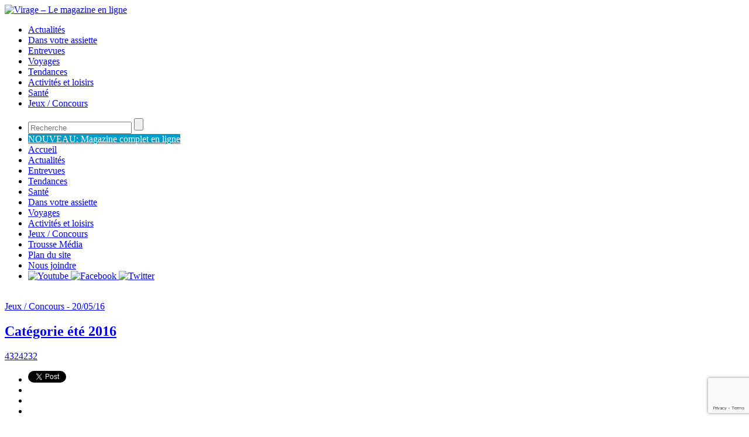

--- FILE ---
content_type: text/html; charset=UTF-8
request_url: https://www.viragemagazine.com/categorie/
body_size: 13644
content:
<!DOCTYPE HTML>
<html xmlns="http://www.w3.org/1999/xhtml">
<head>


        <link rel="stylesheet" type="text/css" href="/wp-content/themes/virage-theme/print.css?x98105" media="print" />

		
	<meta http-equiv="Content-Type" content="text/html; charset=UTF-8" />			
	<link rel="profile" href="http://gmpg.org/xfn/11" />
	<link rel="stylesheet" href="https://www.viragemagazine.com/wp-content/themes/virage-theme/style.css?x98105&amp;v=1.1 type="text/css" media="screen" />
	<link href='https://fonts.googleapis.com/css?family=Raleway:400,100,200,300,500,600' rel='stylesheet' type='text/css'>
	<link rel="alternate" type="application/rss+xml" title="Virage &#8211; Le magazine en ligne RSS Feeds" href="https://www.viragemagazine.com/feed/" />
	
	<link rel="alternate" type="application/atom+xml" title="Atom 0.3" href="https://www.viragemagazine.com/feed/atom/" />
	<link rel="pingback" href="https://www.viragemagazine.com/xmlrpc.php" />
	<link href="https://fonts.googleapis.com/css?family=Droid+Serif:regular,italic,bold" rel="stylesheet" type='text/css' />
     <link rel="stylesheet" href="/wp-content/themes/virage-theme/colorbox.css?x98105" />
  
		
	<meta name='robots' content='index, follow, max-image-preview:large, max-snippet:-1, max-video-preview:-1' />

	<!-- This site is optimized with the Yoast SEO plugin v26.6 - https://yoast.com/wordpress/plugins/seo/ -->
	<title>Catégorie été 2016 - Virage - Le magazine en ligne</title>
	<link rel="canonical" href="https://www.viragemagazine.com/categorie/" />
	<meta property="og:locale" content="fr_FR" />
	<meta property="og:type" content="article" />
	<meta property="og:title" content="Catégorie été 2016 - Virage - Le magazine en ligne" />
	<meta property="og:description" content="Tweet" />
	<meta property="og:url" content="https://www.viragemagazine.com/categorie/" />
	<meta property="og:site_name" content="Virage - Le magazine en ligne" />
	<meta property="article:published_time" content="2016-05-20T15:45:04+00:00" />
	<meta property="article:modified_time" content="2016-05-20T15:45:14+00:00" />
	<meta property="og:image" content="https://www.viragemagazine.com/wp-content/uploads/2020/04/logo-v-virage.png" />
	<meta property="og:image:width" content="114" />
	<meta property="og:image:height" content="130" />
	<meta property="og:image:type" content="image/png" />
	<meta name="author" content="4324232" />
	<meta name="twitter:card" content="summary_large_image" />
	<script type="application/ld+json" class="yoast-schema-graph">{"@context":"https://schema.org","@graph":[{"@type":"Article","@id":"https://www.viragemagazine.com/categorie/#article","isPartOf":{"@id":"https://www.viragemagazine.com/categorie/"},"author":{"name":"4324232","@id":"https://www.viragemagazine.com/#/schema/person/25e8cfa16a772dcbe9d5c254e0639e90"},"headline":"Catégorie été 2016","datePublished":"2016-05-20T15:45:04+00:00","dateModified":"2016-05-20T15:45:14+00:00","mainEntityOfPage":{"@id":"https://www.viragemagazine.com/categorie/"},"wordCount":3,"commentCount":0,"publisher":{"@id":"https://www.viragemagazine.com/#organization"},"articleSection":["Divers","Jeux / Concours"],"inLanguage":"fr-FR","potentialAction":[{"@type":"CommentAction","name":"Comment","target":["https://www.viragemagazine.com/categorie/#respond"]}]},{"@type":"WebPage","@id":"https://www.viragemagazine.com/categorie/","url":"https://www.viragemagazine.com/categorie/","name":"Catégorie été 2016 - Virage - Le magazine en ligne","isPartOf":{"@id":"https://www.viragemagazine.com/#website"},"datePublished":"2016-05-20T15:45:04+00:00","dateModified":"2016-05-20T15:45:14+00:00","breadcrumb":{"@id":"https://www.viragemagazine.com/categorie/#breadcrumb"},"inLanguage":"fr-FR","potentialAction":[{"@type":"ReadAction","target":["https://www.viragemagazine.com/categorie/"]}]},{"@type":"BreadcrumbList","@id":"https://www.viragemagazine.com/categorie/#breadcrumb","itemListElement":[{"@type":"ListItem","position":1,"name":"Home","item":"https://www.viragemagazine.com/"},{"@type":"ListItem","position":2,"name":"Catégorie été 2016"}]},{"@type":"WebSite","@id":"https://www.viragemagazine.com/#website","url":"https://www.viragemagazine.com/","name":"Virage - Le magazine en ligne","description":"","publisher":{"@id":"https://www.viragemagazine.com/#organization"},"potentialAction":[{"@type":"SearchAction","target":{"@type":"EntryPoint","urlTemplate":"https://www.viragemagazine.com/?s={search_term_string}"},"query-input":{"@type":"PropertyValueSpecification","valueRequired":true,"valueName":"search_term_string"}}],"inLanguage":"fr-FR"},{"@type":"Organization","@id":"https://www.viragemagazine.com/#organization","name":"Virage","url":"https://www.viragemagazine.com/","logo":{"@type":"ImageObject","inLanguage":"fr-FR","@id":"https://www.viragemagazine.com/#/schema/logo/image/","url":"https://www.viragemagazine.com/wp-content/uploads/2020/04/logo-v-virage.png","contentUrl":"https://www.viragemagazine.com/wp-content/uploads/2020/04/logo-v-virage.png","width":114,"height":130,"caption":"Virage"},"image":{"@id":"https://www.viragemagazine.com/#/schema/logo/image/"},"sameAs":["https://www.youtube.com/user/ReseauFADOQ"]},{"@type":"Person","@id":"https://www.viragemagazine.com/#/schema/person/25e8cfa16a772dcbe9d5c254e0639e90","name":"4324232","image":{"@type":"ImageObject","inLanguage":"fr-FR","@id":"https://www.viragemagazine.com/#/schema/person/image/","url":"https://secure.gravatar.com/avatar/d13c690a63484bde6f5899e3be9eae1895f340198f64a8398c005558d1ccb1f1?s=96&d=mm&r=g","contentUrl":"https://secure.gravatar.com/avatar/d13c690a63484bde6f5899e3be9eae1895f340198f64a8398c005558d1ccb1f1?s=96&d=mm&r=g","caption":"4324232"},"url":"https://www.viragemagazine.com/author/sophie-admin/"}]}</script>
	<!-- / Yoast SEO plugin. -->


<link rel="alternate" type="application/rss+xml" title="Virage - Le magazine en ligne &raquo; Catégorie été 2016 Flux des commentaires" href="https://www.viragemagazine.com/categorie/feed/" />
<link rel="alternate" title="oEmbed (JSON)" type="application/json+oembed" href="https://www.viragemagazine.com/wp-json/oembed/1.0/embed?url=https%3A%2F%2Fwww.viragemagazine.com%2Fcategorie%2F" />
<link rel="alternate" title="oEmbed (XML)" type="text/xml+oembed" href="https://www.viragemagazine.com/wp-json/oembed/1.0/embed?url=https%3A%2F%2Fwww.viragemagazine.com%2Fcategorie%2F&#038;format=xml" />
<style id='wp-img-auto-sizes-contain-inline-css' type='text/css'>
img:is([sizes=auto i],[sizes^="auto," i]){contain-intrinsic-size:3000px 1500px}
/*# sourceURL=wp-img-auto-sizes-contain-inline-css */
</style>
<link rel='stylesheet' id='slider-css' href='https://www.viragemagazine.com/wp-content/themes/virage-theme/includes/gazpo_slider.css?x98105&amp;ver=6.9' type='text/css' media='all' />
<style id='wp-emoji-styles-inline-css' type='text/css'>

	img.wp-smiley, img.emoji {
		display: inline !important;
		border: none !important;
		box-shadow: none !important;
		height: 1em !important;
		width: 1em !important;
		margin: 0 0.07em !important;
		vertical-align: -0.1em !important;
		background: none !important;
		padding: 0 !important;
	}
/*# sourceURL=wp-emoji-styles-inline-css */
</style>
<style id='wp-block-library-inline-css' type='text/css'>
:root{--wp-block-synced-color:#7a00df;--wp-block-synced-color--rgb:122,0,223;--wp-bound-block-color:var(--wp-block-synced-color);--wp-editor-canvas-background:#ddd;--wp-admin-theme-color:#007cba;--wp-admin-theme-color--rgb:0,124,186;--wp-admin-theme-color-darker-10:#006ba1;--wp-admin-theme-color-darker-10--rgb:0,107,160.5;--wp-admin-theme-color-darker-20:#005a87;--wp-admin-theme-color-darker-20--rgb:0,90,135;--wp-admin-border-width-focus:2px}@media (min-resolution:192dpi){:root{--wp-admin-border-width-focus:1.5px}}.wp-element-button{cursor:pointer}:root .has-very-light-gray-background-color{background-color:#eee}:root .has-very-dark-gray-background-color{background-color:#313131}:root .has-very-light-gray-color{color:#eee}:root .has-very-dark-gray-color{color:#313131}:root .has-vivid-green-cyan-to-vivid-cyan-blue-gradient-background{background:linear-gradient(135deg,#00d084,#0693e3)}:root .has-purple-crush-gradient-background{background:linear-gradient(135deg,#34e2e4,#4721fb 50%,#ab1dfe)}:root .has-hazy-dawn-gradient-background{background:linear-gradient(135deg,#faaca8,#dad0ec)}:root .has-subdued-olive-gradient-background{background:linear-gradient(135deg,#fafae1,#67a671)}:root .has-atomic-cream-gradient-background{background:linear-gradient(135deg,#fdd79a,#004a59)}:root .has-nightshade-gradient-background{background:linear-gradient(135deg,#330968,#31cdcf)}:root .has-midnight-gradient-background{background:linear-gradient(135deg,#020381,#2874fc)}:root{--wp--preset--font-size--normal:16px;--wp--preset--font-size--huge:42px}.has-regular-font-size{font-size:1em}.has-larger-font-size{font-size:2.625em}.has-normal-font-size{font-size:var(--wp--preset--font-size--normal)}.has-huge-font-size{font-size:var(--wp--preset--font-size--huge)}.has-text-align-center{text-align:center}.has-text-align-left{text-align:left}.has-text-align-right{text-align:right}.has-fit-text{white-space:nowrap!important}#end-resizable-editor-section{display:none}.aligncenter{clear:both}.items-justified-left{justify-content:flex-start}.items-justified-center{justify-content:center}.items-justified-right{justify-content:flex-end}.items-justified-space-between{justify-content:space-between}.screen-reader-text{border:0;clip-path:inset(50%);height:1px;margin:-1px;overflow:hidden;padding:0;position:absolute;width:1px;word-wrap:normal!important}.screen-reader-text:focus{background-color:#ddd;clip-path:none;color:#444;display:block;font-size:1em;height:auto;left:5px;line-height:normal;padding:15px 23px 14px;text-decoration:none;top:5px;width:auto;z-index:100000}html :where(.has-border-color){border-style:solid}html :where([style*=border-top-color]){border-top-style:solid}html :where([style*=border-right-color]){border-right-style:solid}html :where([style*=border-bottom-color]){border-bottom-style:solid}html :where([style*=border-left-color]){border-left-style:solid}html :where([style*=border-width]){border-style:solid}html :where([style*=border-top-width]){border-top-style:solid}html :where([style*=border-right-width]){border-right-style:solid}html :where([style*=border-bottom-width]){border-bottom-style:solid}html :where([style*=border-left-width]){border-left-style:solid}html :where(img[class*=wp-image-]){height:auto;max-width:100%}:where(figure){margin:0 0 1em}html :where(.is-position-sticky){--wp-admin--admin-bar--position-offset:var(--wp-admin--admin-bar--height,0px)}@media screen and (max-width:600px){html :where(.is-position-sticky){--wp-admin--admin-bar--position-offset:0px}}

/*# sourceURL=wp-block-library-inline-css */
</style>
<style id='classic-theme-styles-inline-css' type='text/css'>
/*! This file is auto-generated */
.wp-block-button__link{color:#fff;background-color:#32373c;border-radius:9999px;box-shadow:none;text-decoration:none;padding:calc(.667em + 2px) calc(1.333em + 2px);font-size:1.125em}.wp-block-file__button{background:#32373c;color:#fff;text-decoration:none}
/*# sourceURL=/wp-includes/css/classic-themes.min.css */
</style>
<link rel='stylesheet' id='cwp-css-css' href='https://www.viragemagazine.com/wp-content/plugins/cardoza-wordpress-poll/public/css/cwp-poll.css?x98105&amp;ver=6.9' type='text/css' media='all' />
<link rel='stylesheet' id='cwp-jqui-css' href='https://www.viragemagazine.com/wp-content/plugins/cardoza-wordpress-poll/public/css/jquery-ui.css?x98105&amp;ver=6.9' type='text/css' media='all' />
<link rel='stylesheet' id='contact-form-7-css' href='https://www.viragemagazine.com/wp-content/plugins/contact-form-7/includes/css/styles.css?x98105&amp;ver=6.1.4' type='text/css' media='all' />
<link rel='stylesheet' id='wpa-css-css' href='https://www.viragemagazine.com/wp-content/plugins/honeypot/includes/css/wpa.css?x98105&amp;ver=2.3.04' type='text/css' media='all' />
<link rel='stylesheet' id='cmplz-general-css' href='https://www.viragemagazine.com/wp-content/plugins/complianz-gdpr-premium/assets/css/cookieblocker.min.css?x98105&amp;ver=1762350544' type='text/css' media='all' />
<link rel='stylesheet' id='sidebar-login-css' href='https://www.viragemagazine.com/wp-content/plugins/sidebar-login/build/sidebar-login.css?x98105&amp;ver=1605646964' type='text/css' media='all' />
<script type="text/javascript" src="https://www.viragemagazine.com/wp-includes/js/jquery/jquery.min.js?x98105&amp;ver=3.7.1" id="jquery-core-js"></script>
<script type="text/javascript" src="https://www.viragemagazine.com/wp-includes/js/jquery/jquery-migrate.min.js?x98105&amp;ver=3.4.1" id="jquery-migrate-js"></script>
<script type="text/javascript" src="https://www.viragemagazine.com/wp-includes/js/jquery/ui/core.min.js?x98105&amp;ver=1.13.3" id="jquery-ui-core-js"></script>
<script type="text/javascript" src="https://www.viragemagazine.com/wp-content/plugins/cardoza-wordpress-poll/public/js/cwp-poll.js?x98105&amp;ver=6.9" id="cwp-main-js"></script>
<script type="text/javascript" src="https://www.viragemagazine.com/wp-content/plugins/cardoza-wordpress-poll/public/js/jquery.ui.datepicker.min.js?x98105&amp;ver=6.9" id="cwp-main-datepicker-js"></script>
<link rel="https://api.w.org/" href="https://www.viragemagazine.com/wp-json/" /><link rel="alternate" title="JSON" type="application/json" href="https://www.viragemagazine.com/wp-json/wp/v2/posts/4069" /><link rel="EditURI" type="application/rsd+xml" title="RSD" href="https://www.viragemagazine.com/xmlrpc.php?rsd" />
<meta name="generator" content="WordPress 6.9" />
<link rel='shortlink' href='https://www.viragemagazine.com/?p=4069' />
<script type='text/javascript'>
 var CwppPlgSettings = {
   ajaxurl : 'https://www.viragemagazine.com/wp-admin/admin-ajax.php',
   nonce : '2ec6ad1057'
 };
</script>
			<style>.cmplz-hidden {
					display: none !important;
				}</style><link rel="icon" href="https://www.viragemagazine.com/wp-content/uploads/2023/03/cropped-logo-v-virage-32x32.png?x98105" sizes="32x32" />
<link rel="icon" href="https://www.viragemagazine.com/wp-content/uploads/2023/03/cropped-logo-v-virage-192x192.png?x98105" sizes="192x192" />
<link rel="apple-touch-icon" href="https://www.viragemagazine.com/wp-content/uploads/2023/03/cropped-logo-v-virage-180x180.png?x98105" />
<meta name="msapplication-TileImage" content="https://www.viragemagazine.com/wp-content/uploads/2023/03/cropped-logo-v-virage-270x270.png" />
	

	
    <meta name="viewport" content="width=device-width, user-scalable=no">
		<script type="text/javascript" src="/wp-content/themes/virage-theme/js/jquery.mmenu.min.all.js?x98105"></script>
		<script type="text/javascript" src="/wp-content/themes/virage-theme/js/script.js?x98105&amp;v=1.0"></script>
		<link rel="stylesheet" href="/wp-content/themes/virage-theme/css/jquery.mmenu.all.css?x98105" />
		<link rel="stylesheet" href="/wp-content/themes/virage-theme/css/responsive.css?x98105" />

	
	
	
    <script type="text/javascript" src="/wp-content/themes/virage-theme/js/jquery.cycle.all.js?x98105">
   
    </script>

<!-- Google Tag Manager YM Tapage 03/2023-->
<script>(function(w,d,s,l,i){w[l]=w[l]||[];w[l].push({'gtm.start':
new Date().getTime(),event:'gtm.js'});var f=d.getElementsByTagName(s)[0],
j=d.createElement(s),dl=l!='dataLayer'?'&l='+l:'';j.async=true;j.src=
'https://www.googletagmanager.com/gtm.js?id='+i+dl;f.parentNode.insertBefore(j,f);
})(window,document,'script','dataLayer','GTM-NBB4V4D');</script>
<!-- End Google Tag Manager -->

    <script type="text/javascript">
	
 	 jQuery(document).ready(function() {
		 
		jQuery(".widget-poll input[type=button].poll-wh-style").val("Voter >>")
		 		jQuery(".jshowoff-2").remove();
				
		 
		setInterval("updateLink()",10);
		 
		 jQuery("#user_login-custom").focus(function(){
			jQuery(this).css("color","#000000");
		})
		 jQuery("#user_login-custom").blur(function(){
			jQuery(this).css("color","#CCCCCC");
		})
		jQuery("#user_pass").focus(function(){
			jQuery(this).css("color","#000000");
		})
		 jQuery("#user_pass").blur(function(){
			jQuery(this).css("color","#CCCCCC");
		})
		
		jQuery("#s").focus(function(){
			jQuery(this).css("color","#000000");
			if(jQuery("#s").val()=="Recherche"){;
				jQuery("#s").val("");
			}
		})
		 jQuery("#s").blur(function(){
			jQuery(this).css("color","#CCCCCC");
		})
		jQuery("#user_login").attr("placeholder",'Utilisateur');
		
		jQuery(".login-submit #wp-submit").css("display","none");
		jQuery("#loginform #user_pass,.widget widget_wp_sidebarlogin #userpass").after('<div id="bt-fleche" onclick="document.getElementById(\'wp-submit\').click()"><img width="21" height="22" src="/wp-content/themes/virage-theme/images/fleche-bt.jpg?x98105"></div>');
			jQuery("#wp_sidebarlogin-2 a, .widget widget_wp_sidebarlogin a").each(function(){
				
				if(jQuery(this).html()=="Oublié votre mot de passe?"){
					jQuery(this).attr("href","/virage-connexion?action=lostpassword")
				}
			})
		
	
	jQuery("#loginform .login-remember,.widget widget_wp_sidebarlogin .login-remember").prepend('<a href="/virage-connexion?action=lostpassword" rel="nofollow">Oublié votre mot de passe?</a>&nbsp;&nbsp;&nbsp;&nbsp;<a href="/inscription-virage/" rel="nofollow">Créez votre compte.</a>');
				jQuery(".widget_wp_sidebarlogin h4").after("<span>Ouvrir une session</span>");
			jQuery(".widget_wp_sidebarlogin h4").remove();
			 		 
	
		jQuery("#s").attr("placeholder","Recherche");
		 
		if(jQuery('.menuSide').height()!=null){
			if(jQuery('#texte').height()<=jQuery('.menuSide').height()){
				var diff = jQuery('.menuSide').height()-jQuery('#texte').height();
				
				jQuery(".async-wrapper").css("margin-top",diff+20);
			}
		}
		if(jQuery('#featured-slider').html()!=null){
		 jQuery('#featured-slider').cycle({ 
				fx:     'fade',  
				speed:  1000, 
				timeout: 5000,
				 
				next:   '#next2', 
				prev:   '#prev2' 
			});
		}
		
		
	});
	
	
	
function updateLink(){
	
	if(jQuery(".sidebar_login_error").html()=="Please enter your password"){
		jQuery(".sidebar_login_error").html("S'il vous plaît, entrez votre mot de passe")
	}
	
	if(jQuery(".sidebar_login_error").html()=="Please enter your username"){
		jQuery(".sidebar_login_error").html("S'il vous plaît, entrez votre nom d'utilisateur")
	}

	 jQuery(".adkingprobanner a").each(function(){
			
			 if(jQuery(this).attr("href").toLowerCase().indexOf("viragemagazine.com") >= 0){
				jQuery(this).attr("target","_self");
				
				
			}
			
				
		 })
}

	
	    </script>
    
    
        <script type="text/javascript" src="/wp-content/themes/virage-theme/js/validation-fadoq.js?x98105&amp;v=1.1"></script>
   




</head>
<body class="wp-singular post-template-default single single-post postid-4069 single-format-standard wp-theme-virage-theme">
<!-- Google Tag Manager (noscript) YM Tapage 03/2023-->
<noscript><iframe src="https://www.googletagmanager.com/ns.html?id=GTM-NBB4V4D"
height="0" width="0" style="display:none;visibility:hidden"></iframe></noscript>
<!-- End Google Tag Manager (noscript) -->

<div>
<div id="header">
<div class="wrap">
	<div class = "logo">
	
		<a href="https://www.viragemagazine.com/" title="Virage &#8211; Le magazine en ligne">
			<img src="/wp-content/themes/virage-theme/images/logo-V-virage.png?x98105" alt="Virage &#8211; Le magazine en ligne" height="200" width="114" />
		</a>
				
	</div>
	<div class="left">
		<div class = "header-menu">
			<ul id="menu-categories" class="menu"><li id="menu-item-50" class="menu-item menu-item-type-post_type menu-item-object-page menu-item-50"><a href="https://www.viragemagazine.com/actualites/">Actualités</a></li>
<li id="menu-item-74" class="menu-item menu-item-type-post_type menu-item-object-page menu-item-74"><a href="https://www.viragemagazine.com/dans-votre-assiette/">Dans votre assiette</a></li>
<li id="menu-item-49" class="menu-item menu-item-type-post_type menu-item-object-page menu-item-49"><a href="https://www.viragemagazine.com/entrevues/">Entrevues</a></li>
<li id="menu-item-73" class="menu-item menu-item-type-post_type menu-item-object-page menu-item-73"><a href="https://www.viragemagazine.com/voyages/">Voyages</a></li>
<li id="menu-item-76" class="menu-item menu-item-type-post_type menu-item-object-page menu-item-76"><a href="https://www.viragemagazine.com/tendances/">Tendances</a></li>
<li id="menu-item-72" class="menu-item menu-item-type-post_type menu-item-object-page menu-item-72"><a href="https://www.viragemagazine.com/activites-et-loisirs/">Activités et loisirs</a></li>
<li id="menu-item-75" class="menu-item menu-item-type-post_type menu-item-object-page menu-item-75"><a href="https://www.viragemagazine.com/sante/">Santé</a></li>
<li id="menu-item-71" class="menu-item menu-item-type-post_type menu-item-object-page menu-item-71"><a href="https://www.viragemagazine.com/jeux-concours/">Jeux / Concours</a></li>
</ul>		</div>
		<a href="#mmenu" id="mmenu-icon" class="mobile"></a>
		<nav id="mmenu">
			<ul>
				<li class="mobile-search"><form role="search" method="get" id="searchform" class="searchform" action="https://www.viragemagazine.com/" >
	<div>
	<input type="text" placeholder="Recherche" value="" name="s" id="s" />
	<input type="submit" id="searchsubmit" value="" />
	</div>
	</form></li>	
				
				<li class="">
					<a href="https://www.viragemagazine.com/e-magazine/" style='background-color:#009dc8;color:#fff;' >
						NOUVEAU: Magazine complet en ligne
					</a>
				</li>		
			
				<li id="menu-item-94" class="menu-item menu-item-type-custom menu-item-object-custom menu-item-94"><a href="http://viragemagazine.com/">Accueil</a></li>
<li id="menu-item-84" class="menu-item menu-item-type-post_type menu-item-object-page menu-item-84"><a href="https://www.viragemagazine.com/actualites/">Actualités</a></li>
<li id="menu-item-83" class="menu-item menu-item-type-post_type menu-item-object-page menu-item-83"><a href="https://www.viragemagazine.com/entrevues/">Entrevues</a></li>
<li id="menu-item-82" class="menu-item menu-item-type-post_type menu-item-object-page menu-item-82"><a href="https://www.viragemagazine.com/tendances/">Tendances</a></li>
<li id="menu-item-81" class="menu-item menu-item-type-post_type menu-item-object-page menu-item-81"><a href="https://www.viragemagazine.com/sante/">Santé</a></li>
<li id="menu-item-80" class="menu-item menu-item-type-post_type menu-item-object-page menu-item-80"><a href="https://www.viragemagazine.com/dans-votre-assiette/">Dans votre assiette</a></li>
<li id="menu-item-79" class="menu-item menu-item-type-post_type menu-item-object-page menu-item-79"><a href="https://www.viragemagazine.com/voyages/">Voyages</a></li>
<li id="menu-item-78" class="menu-item menu-item-type-post_type menu-item-object-page menu-item-78"><a href="https://www.viragemagazine.com/activites-et-loisirs/">Activités et loisirs</a></li>
<li id="menu-item-77" class="menu-item menu-item-type-post_type menu-item-object-page menu-item-77"><a href="https://www.viragemagazine.com/jeux-concours/">Jeux / Concours</a></li>
<li id="menu-item-3740" class="menu-item menu-item-type-post_type menu-item-object-page menu-item-3740"><a href="https://www.viragemagazine.com/trousse-media/">Trousse Média</a></li>
<li id="menu-item-92" class="menu-item menu-item-type-post_type menu-item-object-page menu-item-92"><a href="https://www.viragemagazine.com/plan-du-site/">Plan du site</a></li>
<li id="menu-item-91" class="menu-item menu-item-type-post_type menu-item-object-page menu-item-91"><a href="https://www.viragemagazine.com/nous-joindre/">Nous joindre</a></li>
				<li class="sociaux">
					<a href="http://www.youtube.com/user/ReseauFADOQ" target="_blank">
						<img src="/wp-content/themes/virage-theme/images/logo-you-tube.png?x98105" width="28" height="28" alt="Youtube" />
					</a>
					<a href="https://www.facebook.com/reseaufadoq?ref=ts&fref=ts" target="_blank">
						<img src="/wp-content/themes/virage-theme/images/logo-facebook.png?x98105" width="28" height="28" alt="Facebook" />
					</a>
					<a href="http://www.youtube.com/user/ReseauFADOQ" target="_blank">
						<img src="/wp-content/themes/virage-theme/images/logo-twitter.png?x98105" width="28" height="28" alt="Twitter" />
					</a>
				</li>
			</ul>
		</nav>
	</div>
</div>

</div>




<div id="container">


 <style>
 #footer{
 padding-top:10px;
 }
 </style>

  

<div id="content" >

	    
    
      
					
		<div class="post"  style="margin-top:0;"  id="post-4069">
        
        
                 
        <br/>
      <script type="text/javascript">
	jQuery(document).ready(function(){
	
		if(jQuery("#author").html()!=null){
				
				jQuery("#author a").attr("target","_blank");
		
		};
		
	

		jQuery(".ratings li a").html("");
	
		jQuery(".async-wrapper").append("<ul class='left-social'><li><a href='mailto:?subject=Je crois que tu va trouver ça intéressant&body=Vas voir cet article, peut-être que tu le trouvera intéressant toi aussi http://www.viragemagazine.com/categorie/'><img src='https://www.viragemagazine.com/wp-content/themes/virage-theme/images/email-ami.jpg?x98105' width='19' height='15' /></a></li><li><a href='#print' onclick='javascript:window.print()'><img src='http://www.viragemagazine.com/wp-content/themes/virage-theme/images/imprimer-article.jpg?x98105' width='19' height='15' /></a></li></ul><a name='print'></a>");
	
	})
	jQuery(window).load(function(){
		

		var contenuSociaux = jQuery(".async-wrapper").html()
		 jQuery(".async-wrapper").remove()
		jQuery("#footer").prepend('<div class="async-wrapper">'+contenuSociaux+'</div><div id="spacerFooter"></div>');
		 jQuery(".async-wrapper").css("opacity","1")
		 var comments = jQuery("#comments").html();
		  jQuery("#comments").remove();
		 jQuery("#comments-move").html(comments);
		 jQuery("#comments-move").attr("id","comments");
	})
	
</script>


              <div id='headerArticle'>
                     <div id='categorie'><a href="../jeux-/-concours/">Jeux / Concours - 20/05/16</a>  </div>
		        	<h2 id='titreChronique'><a href="https://www.viragemagazine.com/categorie/" title="Catégorie été 2016">Catégorie été 2016</a></h2>
      							<a href="/author?name=4324232&id=8">4324232</a>
				 
	
      

             
		   
         
			<!--<div class="postmeta">
				<span class="by"> Posted by <a href="https://www.viragemagazine.com/author/sophie-admin/" title="Articles par 4324232" rel="author">4324232</a> on  in</span>
				<span class="category"><a href="https://www.viragemagazine.com/category/jeux-concours/divers/" rel="category tag">Divers</a>, <a href="https://www.viragemagazine.com/category/jeux-concours/" rel="category tag">Jeux / Concours</a></span>				
				<span class="comments"><a href="https://www.viragemagazine.com/categorie/#respond">No comments</a></span>
			</div>-->
      </div>
			<div class="entry">
             
            	<div id='texte' > 
                
                       
            <script type="text/javascript">
           jQuery(document).ready(function(){
		
			   				 jQuery("#info-recette").remove();
				   jQuery(".ratings").css("margin-top", 'auto');
				  			  })
            </script>
               
				<div class="async-wrapper">
			<div id="fb-root"></div>
		<ul class="async-list">
					<li class="twitter-share">
				<a href="https://twitter.com/share" class="twitter-share-button" data-url="https://www.viragemagazine.com/categorie/">Tweet</a>
			</li>
							<li class="fb-share">
				<div class="fb-share-button" data-href="https://www.viragemagazine.com/categorie/" data-type="button_count" data-width="100"></div>
			</li>
							<li class="gplus-share">
				<div class="g-plus" data-action="share" data-annotation="bubble" data-height="21" data-href="https://www.viragemagazine.com/categorie/"></div>
			</li>
							<li class="linkedin-share">
				<script type="IN/Share" data-url="https://www.viragemagazine.com/categorie/"></script>
			</li>
					</ul>
</div>
  
                
                                                          
                </div>
                
                 <div id="comments" style="display:none;">
           
							</div>
                
                                <div id='autresArticle' class="menuSide">
                <h3>Autres articles</h3>
                
					                        
                    	
                    <div class="unArticle">
                       
                        <div class="details">
                            <h4><a href="https://www.viragemagazine.com/nombre-automne-2024/">Nombre+ automne 2024</a></h4>
                            <p>  <a href="https://www.viragemagazine.com/nombre-automne-2024/">Tweet</a>	</p>		
                                
                            <a href="https://www.viragemagazine.com/nombre-automne-2024/">Lire la suite »</a>	
                        </div>
                    </div>
                    	
                    <div class="unArticle">
                       
                        <div class="details">
                            <h4><a href="https://www.viragemagazine.com/automne-2023-5/">Automne 2023</a></h4>
                            <p>  <a href="https://www.viragemagazine.com/automne-2023-5/">Tweet</a>	</p>		
                                
                            <a href="https://www.viragemagazine.com/automne-2023-5/">Lire la suite »</a>	
                        </div>
                    </div>
                    	
                    <div class="unArticle">
                       
                        <div class="details">
                            <h4><a href="https://www.viragemagazine.com/automne-2022-9/">Automne 2022</a></h4>
                            <p>  <a href="https://www.viragemagazine.com/automne-2022-9/">Tweet</a>	</p>		
                                
                            <a href="https://www.viragemagazine.com/automne-2022-9/">Lire la suite »</a>	
                        </div>
                    </div>
                    	
                    <div class="unArticle">
                       
                        <div class="details">
                            <h4><a href="https://www.viragemagazine.com/automne-2022-4/">Automne 2022</a></h4>
                            <p>  <a href="https://www.viragemagazine.com/automne-2022-4/">Tweet</a>	</p>		
                                
                            <a href="https://www.viragemagazine.com/automne-2022-4/">Lire la suite »</a>	
                        </div>
                    </div>
                                    </div>
                              
			</div>
            
           <div id="comments-move">
           
			</div>
            
		
		</div>
			



</div>

    <div id = "sidebar">

	<div id="search-2" class="widget_search"><form role="search" method="get" id="searchform" class="searchform" action="https://www.viragemagazine.com/" >
	<div>
	<input type="text" placeholder="Recherche" value="" name="s" id="s" />
	<input type="submit" id="searchsubmit" value="" />
	</div>
	</form></div>	<a class="btn-mag" href="https://www.viragemagazine.com/e-magazine/"><div id="text-2" class="widget_text"><h4>Magazine</h4>			<div class="textwidget"><p>numérique</p>
</div>
		</div></a>
		<div class="pub-bloc">
		<div class="banners ">
			
					<div class='banner'>
						<a href='https://www.viragemagazine.com/inscription-a-linfolettre-du-virage/' target="_blank" rel="no-follow">
							<img src='https://www.viragemagazine.com/wp-content/uploads/2022/05/infolettre2.jpg?x98105' alt='Abonnement à l&#039;infolettre'>
						</a>	
					</div>
					</div>	
	</div>	
			<div class="pub-bloc">
		<div class="banners ">
			
					<div class='banner'>
						<a href='https://fadoq.ca/activer' target="_blank" rel="no-follow">
							<img src='https://www.viragemagazine.com/wp-content/uploads/2025/12/pub_passezalacartevirtuelle_2025_bigbox_fr_renouvelez.png?x98105' alt='Concours carte virtuelle'>
						</a>	
					</div>
					</div>	
	</div>	
				</div>
</div>


</div><!-- /wrapper -->
<div id="footer">
<div class="wrap">
	<div class="main">
		        <div class = "footer-menu">
			<ul id="menu-footer-1" class="menu"><li class="menu-item menu-item-type-custom menu-item-object-custom menu-item-94"><a href="http://viragemagazine.com/">Accueil</a></li>
<li class="menu-item menu-item-type-post_type menu-item-object-page menu-item-84"><a href="https://www.viragemagazine.com/actualites/">Actualités</a></li>
<li class="menu-item menu-item-type-post_type menu-item-object-page menu-item-83"><a href="https://www.viragemagazine.com/entrevues/">Entrevues</a></li>
<li class="menu-item menu-item-type-post_type menu-item-object-page menu-item-82"><a href="https://www.viragemagazine.com/tendances/">Tendances</a></li>
<li class="menu-item menu-item-type-post_type menu-item-object-page menu-item-81"><a href="https://www.viragemagazine.com/sante/">Santé</a></li>
<li class="menu-item menu-item-type-post_type menu-item-object-page menu-item-80"><a href="https://www.viragemagazine.com/dans-votre-assiette/">Dans votre assiette</a></li>
<li class="menu-item menu-item-type-post_type menu-item-object-page menu-item-79"><a href="https://www.viragemagazine.com/voyages/">Voyages</a></li>
<li class="menu-item menu-item-type-post_type menu-item-object-page menu-item-78"><a href="https://www.viragemagazine.com/activites-et-loisirs/">Activités et loisirs</a></li>
<li class="menu-item menu-item-type-post_type menu-item-object-page menu-item-77"><a href="https://www.viragemagazine.com/jeux-concours/">Jeux / Concours</a></li>
<li class="menu-item menu-item-type-post_type menu-item-object-page menu-item-3740"><a href="https://www.viragemagazine.com/trousse-media/">Trousse Média</a></li>
<li class="menu-item menu-item-type-post_type menu-item-object-page menu-item-92"><a href="https://www.viragemagazine.com/plan-du-site/">Plan du site</a></li>
<li class="menu-item menu-item-type-post_type menu-item-object-page menu-item-91"><a href="https://www.viragemagazine.com/nous-joindre/">Nous joindre</a></li>
</ul>		</div>
        
	</div>
	
	<div class="copy">
    	<div id='logo'>
        	<a href="https://www.fadoq.ca" target="_blank">
     			<img src="//www.viragemagazine.com/wp-content/themes/virage-theme/images/logo-fadoq.jpg?x98105" width="39" height="39" alt="Fadoq" />
        	</a>
        </div>
        <div id='txt'>&copy;1995-2026 FADOQ. Tous droits réservés.</div>
	</div>
    <div class="suivez-nous">
    
        <div id='txt'>SUIVEZ-NOUS SUR</div>
       	<div id='logo'>
        <a href="https://www.youtube.com/user/ReseauFADOQ" target="_blank">
     		<img src="//www.viragemagazine.com/wp-content/themes/virage-theme/images/logo-you-tube.png?x98105" width="28" height="28" alt="Youtube" />
        </a>
        </div>
         	<div id='logo'>
             <a href="https://www.facebook.com/reseaufadoq?ref=ts&fref=ts" target="_blank">
     		<img src="//www.viragemagazine.com/wp-content/themes/virage-theme/images/logo-facebook.png?x98105" width="28" height="28" alt="Facebook" />
        	</a>
        </div>
         	<div id='logo'>
             <a href="http://www.youtube.com/user/ReseauFADOQ" target="_blank">
     		<img src="//www.viragemagazine.com/wp-content/themes/virage-theme/images/logo-twitter.png?x98105" width="28" height="28" alt="Twitter" />
        	</a>
        </div>
	</div>
	</div>
	</div>







<script type="text/javascript" src="https://platform.twitter.com/widgets.js"></script>

<script type="text/javascript" src="https://www.viragemagazine.com/wp-content/themes/virage-theme/js/gazpo_socialbar.js?x98105"></script>
   
 
    <script type="text/javascript" src="//www.viragemagazine.com/wp-content/themes/virage-theme/js/jquery.watermark.min.js?x98105"></script>

<script type="text/javascript">
		jQuery(document).ready(function($) {
			$("#menu-item-2511 a").attr("target","_blank");
			  $('#wp_sidebarlogin-2 #user_login,#wp_sidebarlogin-3 #user_login').watermark("Nom d'utilisateur");
			  $('#wp_sidebarlogin-2 #user_pass,#wp_sidebarlogin-3 #user_pass').watermark("Mot de passe");
			  
			      $('#infolettre').watermark('Votre adresse courriel');
				  
				 
					var tW=0;
					var nb=0;
					
					$('#menu-footer li').each(function() {
						tW += parseInt($(this).width());
						nb++;
						
					});
					
        			var dif = 965 - tW;
					var mgT = dif / nb
					
					
						$('#menu-footer li').each(function() {
						$(this).css("marginLeft",mgT/2);
						$(this).css("marginRight",mgT/2);
						
					});
				
		});
        </script>
        <script type="speculationrules">
{"prefetch":[{"source":"document","where":{"and":[{"href_matches":"/*"},{"not":{"href_matches":["/wp-*.php","/wp-admin/*","/wp-content/uploads/*","/wp-content/*","/wp-content/plugins/*","/wp-content/themes/virage-theme/*","/*\\?(.+)"]}},{"not":{"selector_matches":"a[rel~=\"nofollow\"]"}},{"not":{"selector_matches":".no-prefetch, .no-prefetch a"}}]},"eagerness":"conservative"}]}
</script>
<style type="text/css"></style>
<!-- Consent Management powered by Complianz | GDPR/CCPA Cookie Consent https://wordpress.org/plugins/complianz-gdpr -->
<div id="cmplz-cookiebanner-container"><div class="cmplz-cookiebanner cmplz-hidden banner-1 bottom-right-view-preferences optin cmplz-bottom-right cmplz-categories-type-view-preferences" aria-modal="true" data-nosnippet="true" role="dialog" aria-live="polite" aria-labelledby="cmplz-header-1-optin" aria-describedby="cmplz-message-1-optin">
	<div class="cmplz-header">
		<div class="cmplz-logo"></div>
		<div class="cmplz-title" id="cmplz-header-1-optin">Gérer le consentement aux cookies</div>
		<div class="cmplz-close" tabindex="0" role="button" aria-label="close-dialog">
			<svg aria-hidden="true" focusable="false" data-prefix="fas" data-icon="times" class="svg-inline--fa fa-times fa-w-11" role="img" xmlns="http://www.w3.org/2000/svg" viewBox="0 0 352 512"><path fill="currentColor" d="M242.72 256l100.07-100.07c12.28-12.28 12.28-32.19 0-44.48l-22.24-22.24c-12.28-12.28-32.19-12.28-44.48 0L176 189.28 75.93 89.21c-12.28-12.28-32.19-12.28-44.48 0L9.21 111.45c-12.28 12.28-12.28 32.19 0 44.48L109.28 256 9.21 356.07c-12.28 12.28-12.28 32.19 0 44.48l22.24 22.24c12.28 12.28 32.2 12.28 44.48 0L176 322.72l100.07 100.07c12.28 12.28 32.2 12.28 44.48 0l22.24-22.24c12.28-12.28 12.28-32.19 0-44.48L242.72 256z"></path></svg>
		</div>
	</div>

	<div class="cmplz-divider cmplz-divider-header"></div>
	<div class="cmplz-body">
		<div class="cmplz-message" id="cmplz-message-1-optin"><p>Pour offrir les meilleures expériences, nous utilisons des technologies telles que les cookies pour stocker et/ou accéder aux informations sur l'appareil. Le consentement à ces technologies nous permettra de traiter des données telles que le comportement de navigation ou des identifiants uniques sur ce site. Le fait de ne pas consentir ou de retirer son consentement peut affecter négativement certaines caractéristiques et fonctions.</p></div>
		<!-- categories start -->
		<div class="cmplz-categories">
			<details class="cmplz-category cmplz-functional" >
				<summary>
						<span class="cmplz-category-header">
							<span class="cmplz-category-title">Fonctionnel</span>
							<span class='cmplz-always-active'>
								<span class="cmplz-banner-checkbox">
									<input type="checkbox"
										   id="cmplz-functional-optin"
										   data-category="cmplz_functional"
										   class="cmplz-consent-checkbox cmplz-functional"
										   size="40"
										   value="1"/>
									<label class="cmplz-label" for="cmplz-functional-optin"><span class="screen-reader-text">Fonctionnel</span></label>
								</span>
								Toujours activé							</span>
							<span class="cmplz-icon cmplz-open">
								<svg xmlns="http://www.w3.org/2000/svg" viewBox="0 0 448 512"  height="18" ><path d="M224 416c-8.188 0-16.38-3.125-22.62-9.375l-192-192c-12.5-12.5-12.5-32.75 0-45.25s32.75-12.5 45.25 0L224 338.8l169.4-169.4c12.5-12.5 32.75-12.5 45.25 0s12.5 32.75 0 45.25l-192 192C240.4 412.9 232.2 416 224 416z"/></svg>
							</span>
						</span>
				</summary>
				<div class="cmplz-description">
					<span class="cmplz-description-functional">Le stockage ou l'accès technique est strictement nécessaire à la finalité légitime de permettre l'utilisation d'un service spécifique explicitement demandé par l'abonné ou l'utilisateur, ou aux seules fins d'effectuer la transmission d'une communication sur un réseau de communications électroniques.</span>
				</div>
			</details>

			<details class="cmplz-category cmplz-preferences" >
				<summary>
						<span class="cmplz-category-header">
							<span class="cmplz-category-title">Preferences</span>
							<span class="cmplz-banner-checkbox">
								<input type="checkbox"
									   id="cmplz-preferences-optin"
									   data-category="cmplz_preferences"
									   class="cmplz-consent-checkbox cmplz-preferences"
									   size="40"
									   value="1"/>
								<label class="cmplz-label" for="cmplz-preferences-optin"><span class="screen-reader-text">Preferences</span></label>
							</span>
							<span class="cmplz-icon cmplz-open">
								<svg xmlns="http://www.w3.org/2000/svg" viewBox="0 0 448 512"  height="18" ><path d="M224 416c-8.188 0-16.38-3.125-22.62-9.375l-192-192c-12.5-12.5-12.5-32.75 0-45.25s32.75-12.5 45.25 0L224 338.8l169.4-169.4c12.5-12.5 32.75-12.5 45.25 0s12.5 32.75 0 45.25l-192 192C240.4 412.9 232.2 416 224 416z"/></svg>
							</span>
						</span>
				</summary>
				<div class="cmplz-description">
					<span class="cmplz-description-preferences">The technical storage or access is necessary for the legitimate purpose of storing preferences that are not requested by the subscriber or user.</span>
				</div>
			</details>

			<details class="cmplz-category cmplz-statistics" >
				<summary>
						<span class="cmplz-category-header">
							<span class="cmplz-category-title">Statistiques</span>
							<span class="cmplz-banner-checkbox">
								<input type="checkbox"
									   id="cmplz-statistics-optin"
									   data-category="cmplz_statistics"
									   class="cmplz-consent-checkbox cmplz-statistics"
									   size="40"
									   value="1"/>
								<label class="cmplz-label" for="cmplz-statistics-optin"><span class="screen-reader-text">Statistiques</span></label>
							</span>
							<span class="cmplz-icon cmplz-open">
								<svg xmlns="http://www.w3.org/2000/svg" viewBox="0 0 448 512"  height="18" ><path d="M224 416c-8.188 0-16.38-3.125-22.62-9.375l-192-192c-12.5-12.5-12.5-32.75 0-45.25s32.75-12.5 45.25 0L224 338.8l169.4-169.4c12.5-12.5 32.75-12.5 45.25 0s12.5 32.75 0 45.25l-192 192C240.4 412.9 232.2 416 224 416z"/></svg>
							</span>
						</span>
				</summary>
				<div class="cmplz-description">
					<span class="cmplz-description-statistics">Le stockage ou l'accès technique utilisé exclusivement à des fins statistiques.</span>
					<span class="cmplz-description-statistics-anonymous">The technical storage or access that is used exclusively for anonymous statistical purposes. Without a subpoena, voluntary compliance on the part of your Internet Service Provider, or additional records from a third party, information stored or retrieved for this purpose alone cannot usually be used to identify you.</span>
				</div>
			</details>
			<details class="cmplz-category cmplz-marketing" >
				<summary>
						<span class="cmplz-category-header">
							<span class="cmplz-category-title">Marketing</span>
							<span class="cmplz-banner-checkbox">
								<input type="checkbox"
									   id="cmplz-marketing-optin"
									   data-category="cmplz_marketing"
									   class="cmplz-consent-checkbox cmplz-marketing"
									   size="40"
									   value="1"/>
								<label class="cmplz-label" for="cmplz-marketing-optin"><span class="screen-reader-text">Marketing</span></label>
							</span>
							<span class="cmplz-icon cmplz-open">
								<svg xmlns="http://www.w3.org/2000/svg" viewBox="0 0 448 512"  height="18" ><path d="M224 416c-8.188 0-16.38-3.125-22.62-9.375l-192-192c-12.5-12.5-12.5-32.75 0-45.25s32.75-12.5 45.25 0L224 338.8l169.4-169.4c12.5-12.5 32.75-12.5 45.25 0s12.5 32.75 0 45.25l-192 192C240.4 412.9 232.2 416 224 416z"/></svg>
							</span>
						</span>
				</summary>
				<div class="cmplz-description">
					<span class="cmplz-description-marketing">Le stockage ou l'accès technique est nécessaire pour créer des profils d'utilisateur afin d'envoyer de la publicité ou pour suivre l'utilisateur sur un site Web ou sur plusieurs sites Web à des fins de marketing similaires.</span>
				</div>
			</details>
		</div><!-- categories end -->
			</div>

	<div class="cmplz-links cmplz-information">
		<ul>
			<li><a class="cmplz-link cmplz-manage-options cookie-statement" href="#" data-relative_url="#cmplz-manage-consent-container">Gérer les options</a></li>
			<li><a class="cmplz-link cmplz-manage-third-parties cookie-statement" href="#" data-relative_url="#cmplz-cookies-overview">Gérer les services</a></li>
			<li><a class="cmplz-link cmplz-manage-vendors tcf cookie-statement" href="#" data-relative_url="#cmplz-tcf-wrapper">Gérer {vendor_count} fournisseurs</a></li>
			<li><a class="cmplz-link cmplz-external cmplz-read-more-purposes tcf" target="_blank" rel="noopener noreferrer nofollow" href="https://cookiedatabase.org/tcf/purposes/" aria-label="Read more about TCF purposes on Cookie Database">En savoir plus sur ces finalités</a></li>
		</ul>
			</div>

	<div class="cmplz-divider cmplz-footer"></div>

	<div class="cmplz-buttons">
		<button class="cmplz-btn cmplz-accept">Accepter</button>
		<button class="cmplz-btn cmplz-deny">Refuser</button>
		<button class="cmplz-btn cmplz-view-preferences">Voir préférences</button>
		<button class="cmplz-btn cmplz-save-preferences">Sauvegarder</button>
		<a class="cmplz-btn cmplz-manage-options tcf cookie-statement" href="#" data-relative_url="#cmplz-manage-consent-container">Voir préférences</a>
			</div>

	
	<div class="cmplz-documents cmplz-links">
		<ul>
			<li><a class="cmplz-link cookie-statement" href="#" data-relative_url="">{title}</a></li>
			<li><a class="cmplz-link privacy-statement" href="#" data-relative_url="">{title}</a></li>
			<li><a class="cmplz-link impressum" href="#" data-relative_url="">{title}</a></li>
		</ul>
			</div>
</div>
</div>
					<div id="cmplz-manage-consent" data-nosnippet="true"><button class="cmplz-btn cmplz-hidden cmplz-manage-consent manage-consent-1">Gérer le consentement</button>

</div><script type="text/javascript" src="https://www.viragemagazine.com/wp-includes/js/jquery/ui/tabs.min.js?x98105&amp;ver=1.13.3" id="jquery-ui-tabs-js"></script>
<script type="text/javascript" src="https://www.viragemagazine.com/wp-includes/js/comment-reply.min.js?x98105&amp;ver=6.9" id="comment-reply-js" async="async" data-wp-strategy="async" fetchpriority="low"></script>
<script type="text/javascript" id="async_js-js-extra">
/* <![CDATA[ */
var Async_Social_Sharing = {"appid":""};
//# sourceURL=async_js-js-extra
/* ]]> */
</script>
<script type="text/javascript" src="https://www.viragemagazine.com/wp-content/plugins/async-social-sharing/assets/js/async-share.js?x98105&amp;ver=1556161062" id="async_js-js"></script>
<script type="text/javascript" src="https://www.viragemagazine.com/wp-includes/js/dist/hooks.min.js?x98105&amp;ver=dd5603f07f9220ed27f1" id="wp-hooks-js"></script>
<script type="text/javascript" src="https://www.viragemagazine.com/wp-includes/js/dist/i18n.min.js?x98105&amp;ver=c26c3dc7bed366793375" id="wp-i18n-js"></script>
<script type="text/javascript" id="wp-i18n-js-after">
/* <![CDATA[ */
wp.i18n.setLocaleData( { 'text direction\u0004ltr': [ 'ltr' ] } );
//# sourceURL=wp-i18n-js-after
/* ]]> */
</script>
<script type="text/javascript" src="https://www.viragemagazine.com/wp-content/plugins/contact-form-7/includes/swv/js/index.js?x98105&amp;ver=6.1.4" id="swv-js"></script>
<script type="text/javascript" id="contact-form-7-js-translations">
/* <![CDATA[ */
( function( domain, translations ) {
	var localeData = translations.locale_data[ domain ] || translations.locale_data.messages;
	localeData[""].domain = domain;
	wp.i18n.setLocaleData( localeData, domain );
} )( "contact-form-7", {"translation-revision-date":"2025-02-06 12:02:14+0000","generator":"GlotPress\/4.0.1","domain":"messages","locale_data":{"messages":{"":{"domain":"messages","plural-forms":"nplurals=2; plural=n > 1;","lang":"fr"},"This contact form is placed in the wrong place.":["Ce formulaire de contact est plac\u00e9 dans un mauvais endroit."],"Error:":["Erreur\u00a0:"]}},"comment":{"reference":"includes\/js\/index.js"}} );
//# sourceURL=contact-form-7-js-translations
/* ]]> */
</script>
<script type="text/javascript" id="contact-form-7-js-before">
/* <![CDATA[ */
var wpcf7 = {
    "api": {
        "root": "https:\/\/www.viragemagazine.com\/wp-json\/",
        "namespace": "contact-form-7\/v1"
    },
    "cached": 1
};
//# sourceURL=contact-form-7-js-before
/* ]]> */
</script>
<script type="text/javascript" src="https://www.viragemagazine.com/wp-content/plugins/contact-form-7/includes/js/index.js?x98105&amp;ver=6.1.4" id="contact-form-7-js"></script>
<script type="text/javascript" src="https://www.viragemagazine.com/wp-content/plugins/honeypot/includes/js/wpa.js?x98105&amp;ver=2.3.04" id="wpascript-js"></script>
<script type="text/javascript" id="wpascript-js-after">
/* <![CDATA[ */
wpa_field_info = {"wpa_field_name":"ruivde4997","wpa_field_value":540951,"wpa_add_test":"no"}
//# sourceURL=wpascript-js-after
/* ]]> */
</script>
<script type="text/javascript" src="https://www.google.com/recaptcha/api.js?render=6LfumJIqAAAAAGwCHvTSWBvbJCKo7wTlunGKHxUF&amp;ver=3.0" id="google-recaptcha-js"></script>
<script type="text/javascript" src="https://www.viragemagazine.com/wp-includes/js/dist/vendor/wp-polyfill.min.js?x98105&amp;ver=3.15.0" id="wp-polyfill-js"></script>
<script type="text/javascript" id="wpcf7-recaptcha-js-before">
/* <![CDATA[ */
var wpcf7_recaptcha = {
    "sitekey": "6LfumJIqAAAAAGwCHvTSWBvbJCKo7wTlunGKHxUF",
    "actions": {
        "homepage": "homepage",
        "contactform": "contactform"
    }
};
//# sourceURL=wpcf7-recaptcha-js-before
/* ]]> */
</script>
<script type="text/javascript" src="https://www.viragemagazine.com/wp-content/plugins/contact-form-7/modules/recaptcha/index.js?x98105&amp;ver=6.1.4" id="wpcf7-recaptcha-js"></script>
<script type="text/javascript" id="cmplz-cookiebanner-js-extra">
/* <![CDATA[ */
var complianz = {"prefix":"cmplz_","user_banner_id":"1","set_cookies":[],"block_ajax_content":"","banner_version":"14","version":"7.5.6.1","store_consent":"","do_not_track_enabled":"","consenttype":"optin","region":"ca","geoip":"1","dismiss_timeout":"","disable_cookiebanner":"","soft_cookiewall":"","dismiss_on_scroll":"","cookie_expiry":"365","url":"https://www.viragemagazine.com/wp-json/complianz/v1/","locale":"lang=fr&locale=fr_FR","set_cookies_on_root":"","cookie_domain":"","current_policy_id":"35","cookie_path":"/","categories":{"statistics":"statistiques","marketing":"marketing"},"tcf_active":"","placeholdertext":"Cliquez pour accepter les cookies {category} et activer ce contenu","css_file":"https://www.viragemagazine.com/wp-content/uploads/complianz/css/banner-{banner_id}-{type}.css?v=14","page_links":{"ca":{"cookie-statement":{"title":"Politique de cookies","url":"https://www.viragemagazine.com/politique-de-cookies/"},"privacy-statement":{"title":"Politique de confidentialit\u00e9","url":"https://www.viragemagazine.com/politique-de-confidentialite/"}}},"tm_categories":"1","forceEnableStats":"","preview":"","clean_cookies":"","aria_label":"Cliquez pour accepter les cookies {category} et activer ce contenu"};
//# sourceURL=cmplz-cookiebanner-js-extra
/* ]]> */
</script>
<script defer type="text/javascript" src="https://www.viragemagazine.com/wp-content/plugins/complianz-gdpr-premium/cookiebanner/js/complianz.min.js?x98105&amp;ver=1762350544" id="cmplz-cookiebanner-js"></script>
<script type="text/javascript" id="cmplz-cookiebanner-js-after">
/* <![CDATA[ */
	let cmplzBlockedContent = document.querySelector('.cmplz-blocked-content-notice');
	if ( cmplzBlockedContent) {
	        cmplzBlockedContent.addEventListener('click', function(event) {
            event.stopPropagation();
        });
	}
    
//# sourceURL=cmplz-cookiebanner-js-after
/* ]]> */
</script>
<script id="wp-emoji-settings" type="application/json">
{"baseUrl":"https://s.w.org/images/core/emoji/17.0.2/72x72/","ext":".png","svgUrl":"https://s.w.org/images/core/emoji/17.0.2/svg/","svgExt":".svg","source":{"concatemoji":"https://www.viragemagazine.com/wp-includes/js/wp-emoji-release.min.js?ver=6.9"}}
</script>
<script type="module">
/* <![CDATA[ */
/*! This file is auto-generated */
const a=JSON.parse(document.getElementById("wp-emoji-settings").textContent),o=(window._wpemojiSettings=a,"wpEmojiSettingsSupports"),s=["flag","emoji"];function i(e){try{var t={supportTests:e,timestamp:(new Date).valueOf()};sessionStorage.setItem(o,JSON.stringify(t))}catch(e){}}function c(e,t,n){e.clearRect(0,0,e.canvas.width,e.canvas.height),e.fillText(t,0,0);t=new Uint32Array(e.getImageData(0,0,e.canvas.width,e.canvas.height).data);e.clearRect(0,0,e.canvas.width,e.canvas.height),e.fillText(n,0,0);const a=new Uint32Array(e.getImageData(0,0,e.canvas.width,e.canvas.height).data);return t.every((e,t)=>e===a[t])}function p(e,t){e.clearRect(0,0,e.canvas.width,e.canvas.height),e.fillText(t,0,0);var n=e.getImageData(16,16,1,1);for(let e=0;e<n.data.length;e++)if(0!==n.data[e])return!1;return!0}function u(e,t,n,a){switch(t){case"flag":return n(e,"\ud83c\udff3\ufe0f\u200d\u26a7\ufe0f","\ud83c\udff3\ufe0f\u200b\u26a7\ufe0f")?!1:!n(e,"\ud83c\udde8\ud83c\uddf6","\ud83c\udde8\u200b\ud83c\uddf6")&&!n(e,"\ud83c\udff4\udb40\udc67\udb40\udc62\udb40\udc65\udb40\udc6e\udb40\udc67\udb40\udc7f","\ud83c\udff4\u200b\udb40\udc67\u200b\udb40\udc62\u200b\udb40\udc65\u200b\udb40\udc6e\u200b\udb40\udc67\u200b\udb40\udc7f");case"emoji":return!a(e,"\ud83e\u1fac8")}return!1}function f(e,t,n,a){let r;const o=(r="undefined"!=typeof WorkerGlobalScope&&self instanceof WorkerGlobalScope?new OffscreenCanvas(300,150):document.createElement("canvas")).getContext("2d",{willReadFrequently:!0}),s=(o.textBaseline="top",o.font="600 32px Arial",{});return e.forEach(e=>{s[e]=t(o,e,n,a)}),s}function r(e){var t=document.createElement("script");t.src=e,t.defer=!0,document.head.appendChild(t)}a.supports={everything:!0,everythingExceptFlag:!0},new Promise(t=>{let n=function(){try{var e=JSON.parse(sessionStorage.getItem(o));if("object"==typeof e&&"number"==typeof e.timestamp&&(new Date).valueOf()<e.timestamp+604800&&"object"==typeof e.supportTests)return e.supportTests}catch(e){}return null}();if(!n){if("undefined"!=typeof Worker&&"undefined"!=typeof OffscreenCanvas&&"undefined"!=typeof URL&&URL.createObjectURL&&"undefined"!=typeof Blob)try{var e="postMessage("+f.toString()+"("+[JSON.stringify(s),u.toString(),c.toString(),p.toString()].join(",")+"));",a=new Blob([e],{type:"text/javascript"});const r=new Worker(URL.createObjectURL(a),{name:"wpTestEmojiSupports"});return void(r.onmessage=e=>{i(n=e.data),r.terminate(),t(n)})}catch(e){}i(n=f(s,u,c,p))}t(n)}).then(e=>{for(const n in e)a.supports[n]=e[n],a.supports.everything=a.supports.everything&&a.supports[n],"flag"!==n&&(a.supports.everythingExceptFlag=a.supports.everythingExceptFlag&&a.supports[n]);var t;a.supports.everythingExceptFlag=a.supports.everythingExceptFlag&&!a.supports.flag,a.supports.everything||((t=a.source||{}).concatemoji?r(t.concatemoji):t.wpemoji&&t.twemoji&&(r(t.twemoji),r(t.wpemoji)))});
//# sourceURL=https://www.viragemagazine.com/wp-includes/js/wp-emoji-loader.min.js
/* ]]> */
</script>
        

</div>
</body>
</html>
<!--
Performance optimized by W3 Total Cache. Learn more: https://www.boldgrid.com/w3-total-cache/?utm_source=w3tc&utm_medium=footer_comment&utm_campaign=free_plugin


Served from: www.viragemagazine.com @ 2026-01-18 20:48:29 by W3 Total Cache
-->

--- FILE ---
content_type: text/html; charset=utf-8
request_url: https://www.google.com/recaptcha/api2/anchor?ar=1&k=6LfumJIqAAAAAGwCHvTSWBvbJCKo7wTlunGKHxUF&co=aHR0cHM6Ly93d3cudmlyYWdlbWFnYXppbmUuY29tOjQ0Mw..&hl=en&v=PoyoqOPhxBO7pBk68S4YbpHZ&size=invisible&anchor-ms=20000&execute-ms=30000&cb=zaiu0n218nsw
body_size: 48732
content:
<!DOCTYPE HTML><html dir="ltr" lang="en"><head><meta http-equiv="Content-Type" content="text/html; charset=UTF-8">
<meta http-equiv="X-UA-Compatible" content="IE=edge">
<title>reCAPTCHA</title>
<style type="text/css">
/* cyrillic-ext */
@font-face {
  font-family: 'Roboto';
  font-style: normal;
  font-weight: 400;
  font-stretch: 100%;
  src: url(//fonts.gstatic.com/s/roboto/v48/KFO7CnqEu92Fr1ME7kSn66aGLdTylUAMa3GUBHMdazTgWw.woff2) format('woff2');
  unicode-range: U+0460-052F, U+1C80-1C8A, U+20B4, U+2DE0-2DFF, U+A640-A69F, U+FE2E-FE2F;
}
/* cyrillic */
@font-face {
  font-family: 'Roboto';
  font-style: normal;
  font-weight: 400;
  font-stretch: 100%;
  src: url(//fonts.gstatic.com/s/roboto/v48/KFO7CnqEu92Fr1ME7kSn66aGLdTylUAMa3iUBHMdazTgWw.woff2) format('woff2');
  unicode-range: U+0301, U+0400-045F, U+0490-0491, U+04B0-04B1, U+2116;
}
/* greek-ext */
@font-face {
  font-family: 'Roboto';
  font-style: normal;
  font-weight: 400;
  font-stretch: 100%;
  src: url(//fonts.gstatic.com/s/roboto/v48/KFO7CnqEu92Fr1ME7kSn66aGLdTylUAMa3CUBHMdazTgWw.woff2) format('woff2');
  unicode-range: U+1F00-1FFF;
}
/* greek */
@font-face {
  font-family: 'Roboto';
  font-style: normal;
  font-weight: 400;
  font-stretch: 100%;
  src: url(//fonts.gstatic.com/s/roboto/v48/KFO7CnqEu92Fr1ME7kSn66aGLdTylUAMa3-UBHMdazTgWw.woff2) format('woff2');
  unicode-range: U+0370-0377, U+037A-037F, U+0384-038A, U+038C, U+038E-03A1, U+03A3-03FF;
}
/* math */
@font-face {
  font-family: 'Roboto';
  font-style: normal;
  font-weight: 400;
  font-stretch: 100%;
  src: url(//fonts.gstatic.com/s/roboto/v48/KFO7CnqEu92Fr1ME7kSn66aGLdTylUAMawCUBHMdazTgWw.woff2) format('woff2');
  unicode-range: U+0302-0303, U+0305, U+0307-0308, U+0310, U+0312, U+0315, U+031A, U+0326-0327, U+032C, U+032F-0330, U+0332-0333, U+0338, U+033A, U+0346, U+034D, U+0391-03A1, U+03A3-03A9, U+03B1-03C9, U+03D1, U+03D5-03D6, U+03F0-03F1, U+03F4-03F5, U+2016-2017, U+2034-2038, U+203C, U+2040, U+2043, U+2047, U+2050, U+2057, U+205F, U+2070-2071, U+2074-208E, U+2090-209C, U+20D0-20DC, U+20E1, U+20E5-20EF, U+2100-2112, U+2114-2115, U+2117-2121, U+2123-214F, U+2190, U+2192, U+2194-21AE, U+21B0-21E5, U+21F1-21F2, U+21F4-2211, U+2213-2214, U+2216-22FF, U+2308-230B, U+2310, U+2319, U+231C-2321, U+2336-237A, U+237C, U+2395, U+239B-23B7, U+23D0, U+23DC-23E1, U+2474-2475, U+25AF, U+25B3, U+25B7, U+25BD, U+25C1, U+25CA, U+25CC, U+25FB, U+266D-266F, U+27C0-27FF, U+2900-2AFF, U+2B0E-2B11, U+2B30-2B4C, U+2BFE, U+3030, U+FF5B, U+FF5D, U+1D400-1D7FF, U+1EE00-1EEFF;
}
/* symbols */
@font-face {
  font-family: 'Roboto';
  font-style: normal;
  font-weight: 400;
  font-stretch: 100%;
  src: url(//fonts.gstatic.com/s/roboto/v48/KFO7CnqEu92Fr1ME7kSn66aGLdTylUAMaxKUBHMdazTgWw.woff2) format('woff2');
  unicode-range: U+0001-000C, U+000E-001F, U+007F-009F, U+20DD-20E0, U+20E2-20E4, U+2150-218F, U+2190, U+2192, U+2194-2199, U+21AF, U+21E6-21F0, U+21F3, U+2218-2219, U+2299, U+22C4-22C6, U+2300-243F, U+2440-244A, U+2460-24FF, U+25A0-27BF, U+2800-28FF, U+2921-2922, U+2981, U+29BF, U+29EB, U+2B00-2BFF, U+4DC0-4DFF, U+FFF9-FFFB, U+10140-1018E, U+10190-1019C, U+101A0, U+101D0-101FD, U+102E0-102FB, U+10E60-10E7E, U+1D2C0-1D2D3, U+1D2E0-1D37F, U+1F000-1F0FF, U+1F100-1F1AD, U+1F1E6-1F1FF, U+1F30D-1F30F, U+1F315, U+1F31C, U+1F31E, U+1F320-1F32C, U+1F336, U+1F378, U+1F37D, U+1F382, U+1F393-1F39F, U+1F3A7-1F3A8, U+1F3AC-1F3AF, U+1F3C2, U+1F3C4-1F3C6, U+1F3CA-1F3CE, U+1F3D4-1F3E0, U+1F3ED, U+1F3F1-1F3F3, U+1F3F5-1F3F7, U+1F408, U+1F415, U+1F41F, U+1F426, U+1F43F, U+1F441-1F442, U+1F444, U+1F446-1F449, U+1F44C-1F44E, U+1F453, U+1F46A, U+1F47D, U+1F4A3, U+1F4B0, U+1F4B3, U+1F4B9, U+1F4BB, U+1F4BF, U+1F4C8-1F4CB, U+1F4D6, U+1F4DA, U+1F4DF, U+1F4E3-1F4E6, U+1F4EA-1F4ED, U+1F4F7, U+1F4F9-1F4FB, U+1F4FD-1F4FE, U+1F503, U+1F507-1F50B, U+1F50D, U+1F512-1F513, U+1F53E-1F54A, U+1F54F-1F5FA, U+1F610, U+1F650-1F67F, U+1F687, U+1F68D, U+1F691, U+1F694, U+1F698, U+1F6AD, U+1F6B2, U+1F6B9-1F6BA, U+1F6BC, U+1F6C6-1F6CF, U+1F6D3-1F6D7, U+1F6E0-1F6EA, U+1F6F0-1F6F3, U+1F6F7-1F6FC, U+1F700-1F7FF, U+1F800-1F80B, U+1F810-1F847, U+1F850-1F859, U+1F860-1F887, U+1F890-1F8AD, U+1F8B0-1F8BB, U+1F8C0-1F8C1, U+1F900-1F90B, U+1F93B, U+1F946, U+1F984, U+1F996, U+1F9E9, U+1FA00-1FA6F, U+1FA70-1FA7C, U+1FA80-1FA89, U+1FA8F-1FAC6, U+1FACE-1FADC, U+1FADF-1FAE9, U+1FAF0-1FAF8, U+1FB00-1FBFF;
}
/* vietnamese */
@font-face {
  font-family: 'Roboto';
  font-style: normal;
  font-weight: 400;
  font-stretch: 100%;
  src: url(//fonts.gstatic.com/s/roboto/v48/KFO7CnqEu92Fr1ME7kSn66aGLdTylUAMa3OUBHMdazTgWw.woff2) format('woff2');
  unicode-range: U+0102-0103, U+0110-0111, U+0128-0129, U+0168-0169, U+01A0-01A1, U+01AF-01B0, U+0300-0301, U+0303-0304, U+0308-0309, U+0323, U+0329, U+1EA0-1EF9, U+20AB;
}
/* latin-ext */
@font-face {
  font-family: 'Roboto';
  font-style: normal;
  font-weight: 400;
  font-stretch: 100%;
  src: url(//fonts.gstatic.com/s/roboto/v48/KFO7CnqEu92Fr1ME7kSn66aGLdTylUAMa3KUBHMdazTgWw.woff2) format('woff2');
  unicode-range: U+0100-02BA, U+02BD-02C5, U+02C7-02CC, U+02CE-02D7, U+02DD-02FF, U+0304, U+0308, U+0329, U+1D00-1DBF, U+1E00-1E9F, U+1EF2-1EFF, U+2020, U+20A0-20AB, U+20AD-20C0, U+2113, U+2C60-2C7F, U+A720-A7FF;
}
/* latin */
@font-face {
  font-family: 'Roboto';
  font-style: normal;
  font-weight: 400;
  font-stretch: 100%;
  src: url(//fonts.gstatic.com/s/roboto/v48/KFO7CnqEu92Fr1ME7kSn66aGLdTylUAMa3yUBHMdazQ.woff2) format('woff2');
  unicode-range: U+0000-00FF, U+0131, U+0152-0153, U+02BB-02BC, U+02C6, U+02DA, U+02DC, U+0304, U+0308, U+0329, U+2000-206F, U+20AC, U+2122, U+2191, U+2193, U+2212, U+2215, U+FEFF, U+FFFD;
}
/* cyrillic-ext */
@font-face {
  font-family: 'Roboto';
  font-style: normal;
  font-weight: 500;
  font-stretch: 100%;
  src: url(//fonts.gstatic.com/s/roboto/v48/KFO7CnqEu92Fr1ME7kSn66aGLdTylUAMa3GUBHMdazTgWw.woff2) format('woff2');
  unicode-range: U+0460-052F, U+1C80-1C8A, U+20B4, U+2DE0-2DFF, U+A640-A69F, U+FE2E-FE2F;
}
/* cyrillic */
@font-face {
  font-family: 'Roboto';
  font-style: normal;
  font-weight: 500;
  font-stretch: 100%;
  src: url(//fonts.gstatic.com/s/roboto/v48/KFO7CnqEu92Fr1ME7kSn66aGLdTylUAMa3iUBHMdazTgWw.woff2) format('woff2');
  unicode-range: U+0301, U+0400-045F, U+0490-0491, U+04B0-04B1, U+2116;
}
/* greek-ext */
@font-face {
  font-family: 'Roboto';
  font-style: normal;
  font-weight: 500;
  font-stretch: 100%;
  src: url(//fonts.gstatic.com/s/roboto/v48/KFO7CnqEu92Fr1ME7kSn66aGLdTylUAMa3CUBHMdazTgWw.woff2) format('woff2');
  unicode-range: U+1F00-1FFF;
}
/* greek */
@font-face {
  font-family: 'Roboto';
  font-style: normal;
  font-weight: 500;
  font-stretch: 100%;
  src: url(//fonts.gstatic.com/s/roboto/v48/KFO7CnqEu92Fr1ME7kSn66aGLdTylUAMa3-UBHMdazTgWw.woff2) format('woff2');
  unicode-range: U+0370-0377, U+037A-037F, U+0384-038A, U+038C, U+038E-03A1, U+03A3-03FF;
}
/* math */
@font-face {
  font-family: 'Roboto';
  font-style: normal;
  font-weight: 500;
  font-stretch: 100%;
  src: url(//fonts.gstatic.com/s/roboto/v48/KFO7CnqEu92Fr1ME7kSn66aGLdTylUAMawCUBHMdazTgWw.woff2) format('woff2');
  unicode-range: U+0302-0303, U+0305, U+0307-0308, U+0310, U+0312, U+0315, U+031A, U+0326-0327, U+032C, U+032F-0330, U+0332-0333, U+0338, U+033A, U+0346, U+034D, U+0391-03A1, U+03A3-03A9, U+03B1-03C9, U+03D1, U+03D5-03D6, U+03F0-03F1, U+03F4-03F5, U+2016-2017, U+2034-2038, U+203C, U+2040, U+2043, U+2047, U+2050, U+2057, U+205F, U+2070-2071, U+2074-208E, U+2090-209C, U+20D0-20DC, U+20E1, U+20E5-20EF, U+2100-2112, U+2114-2115, U+2117-2121, U+2123-214F, U+2190, U+2192, U+2194-21AE, U+21B0-21E5, U+21F1-21F2, U+21F4-2211, U+2213-2214, U+2216-22FF, U+2308-230B, U+2310, U+2319, U+231C-2321, U+2336-237A, U+237C, U+2395, U+239B-23B7, U+23D0, U+23DC-23E1, U+2474-2475, U+25AF, U+25B3, U+25B7, U+25BD, U+25C1, U+25CA, U+25CC, U+25FB, U+266D-266F, U+27C0-27FF, U+2900-2AFF, U+2B0E-2B11, U+2B30-2B4C, U+2BFE, U+3030, U+FF5B, U+FF5D, U+1D400-1D7FF, U+1EE00-1EEFF;
}
/* symbols */
@font-face {
  font-family: 'Roboto';
  font-style: normal;
  font-weight: 500;
  font-stretch: 100%;
  src: url(//fonts.gstatic.com/s/roboto/v48/KFO7CnqEu92Fr1ME7kSn66aGLdTylUAMaxKUBHMdazTgWw.woff2) format('woff2');
  unicode-range: U+0001-000C, U+000E-001F, U+007F-009F, U+20DD-20E0, U+20E2-20E4, U+2150-218F, U+2190, U+2192, U+2194-2199, U+21AF, U+21E6-21F0, U+21F3, U+2218-2219, U+2299, U+22C4-22C6, U+2300-243F, U+2440-244A, U+2460-24FF, U+25A0-27BF, U+2800-28FF, U+2921-2922, U+2981, U+29BF, U+29EB, U+2B00-2BFF, U+4DC0-4DFF, U+FFF9-FFFB, U+10140-1018E, U+10190-1019C, U+101A0, U+101D0-101FD, U+102E0-102FB, U+10E60-10E7E, U+1D2C0-1D2D3, U+1D2E0-1D37F, U+1F000-1F0FF, U+1F100-1F1AD, U+1F1E6-1F1FF, U+1F30D-1F30F, U+1F315, U+1F31C, U+1F31E, U+1F320-1F32C, U+1F336, U+1F378, U+1F37D, U+1F382, U+1F393-1F39F, U+1F3A7-1F3A8, U+1F3AC-1F3AF, U+1F3C2, U+1F3C4-1F3C6, U+1F3CA-1F3CE, U+1F3D4-1F3E0, U+1F3ED, U+1F3F1-1F3F3, U+1F3F5-1F3F7, U+1F408, U+1F415, U+1F41F, U+1F426, U+1F43F, U+1F441-1F442, U+1F444, U+1F446-1F449, U+1F44C-1F44E, U+1F453, U+1F46A, U+1F47D, U+1F4A3, U+1F4B0, U+1F4B3, U+1F4B9, U+1F4BB, U+1F4BF, U+1F4C8-1F4CB, U+1F4D6, U+1F4DA, U+1F4DF, U+1F4E3-1F4E6, U+1F4EA-1F4ED, U+1F4F7, U+1F4F9-1F4FB, U+1F4FD-1F4FE, U+1F503, U+1F507-1F50B, U+1F50D, U+1F512-1F513, U+1F53E-1F54A, U+1F54F-1F5FA, U+1F610, U+1F650-1F67F, U+1F687, U+1F68D, U+1F691, U+1F694, U+1F698, U+1F6AD, U+1F6B2, U+1F6B9-1F6BA, U+1F6BC, U+1F6C6-1F6CF, U+1F6D3-1F6D7, U+1F6E0-1F6EA, U+1F6F0-1F6F3, U+1F6F7-1F6FC, U+1F700-1F7FF, U+1F800-1F80B, U+1F810-1F847, U+1F850-1F859, U+1F860-1F887, U+1F890-1F8AD, U+1F8B0-1F8BB, U+1F8C0-1F8C1, U+1F900-1F90B, U+1F93B, U+1F946, U+1F984, U+1F996, U+1F9E9, U+1FA00-1FA6F, U+1FA70-1FA7C, U+1FA80-1FA89, U+1FA8F-1FAC6, U+1FACE-1FADC, U+1FADF-1FAE9, U+1FAF0-1FAF8, U+1FB00-1FBFF;
}
/* vietnamese */
@font-face {
  font-family: 'Roboto';
  font-style: normal;
  font-weight: 500;
  font-stretch: 100%;
  src: url(//fonts.gstatic.com/s/roboto/v48/KFO7CnqEu92Fr1ME7kSn66aGLdTylUAMa3OUBHMdazTgWw.woff2) format('woff2');
  unicode-range: U+0102-0103, U+0110-0111, U+0128-0129, U+0168-0169, U+01A0-01A1, U+01AF-01B0, U+0300-0301, U+0303-0304, U+0308-0309, U+0323, U+0329, U+1EA0-1EF9, U+20AB;
}
/* latin-ext */
@font-face {
  font-family: 'Roboto';
  font-style: normal;
  font-weight: 500;
  font-stretch: 100%;
  src: url(//fonts.gstatic.com/s/roboto/v48/KFO7CnqEu92Fr1ME7kSn66aGLdTylUAMa3KUBHMdazTgWw.woff2) format('woff2');
  unicode-range: U+0100-02BA, U+02BD-02C5, U+02C7-02CC, U+02CE-02D7, U+02DD-02FF, U+0304, U+0308, U+0329, U+1D00-1DBF, U+1E00-1E9F, U+1EF2-1EFF, U+2020, U+20A0-20AB, U+20AD-20C0, U+2113, U+2C60-2C7F, U+A720-A7FF;
}
/* latin */
@font-face {
  font-family: 'Roboto';
  font-style: normal;
  font-weight: 500;
  font-stretch: 100%;
  src: url(//fonts.gstatic.com/s/roboto/v48/KFO7CnqEu92Fr1ME7kSn66aGLdTylUAMa3yUBHMdazQ.woff2) format('woff2');
  unicode-range: U+0000-00FF, U+0131, U+0152-0153, U+02BB-02BC, U+02C6, U+02DA, U+02DC, U+0304, U+0308, U+0329, U+2000-206F, U+20AC, U+2122, U+2191, U+2193, U+2212, U+2215, U+FEFF, U+FFFD;
}
/* cyrillic-ext */
@font-face {
  font-family: 'Roboto';
  font-style: normal;
  font-weight: 900;
  font-stretch: 100%;
  src: url(//fonts.gstatic.com/s/roboto/v48/KFO7CnqEu92Fr1ME7kSn66aGLdTylUAMa3GUBHMdazTgWw.woff2) format('woff2');
  unicode-range: U+0460-052F, U+1C80-1C8A, U+20B4, U+2DE0-2DFF, U+A640-A69F, U+FE2E-FE2F;
}
/* cyrillic */
@font-face {
  font-family: 'Roboto';
  font-style: normal;
  font-weight: 900;
  font-stretch: 100%;
  src: url(//fonts.gstatic.com/s/roboto/v48/KFO7CnqEu92Fr1ME7kSn66aGLdTylUAMa3iUBHMdazTgWw.woff2) format('woff2');
  unicode-range: U+0301, U+0400-045F, U+0490-0491, U+04B0-04B1, U+2116;
}
/* greek-ext */
@font-face {
  font-family: 'Roboto';
  font-style: normal;
  font-weight: 900;
  font-stretch: 100%;
  src: url(//fonts.gstatic.com/s/roboto/v48/KFO7CnqEu92Fr1ME7kSn66aGLdTylUAMa3CUBHMdazTgWw.woff2) format('woff2');
  unicode-range: U+1F00-1FFF;
}
/* greek */
@font-face {
  font-family: 'Roboto';
  font-style: normal;
  font-weight: 900;
  font-stretch: 100%;
  src: url(//fonts.gstatic.com/s/roboto/v48/KFO7CnqEu92Fr1ME7kSn66aGLdTylUAMa3-UBHMdazTgWw.woff2) format('woff2');
  unicode-range: U+0370-0377, U+037A-037F, U+0384-038A, U+038C, U+038E-03A1, U+03A3-03FF;
}
/* math */
@font-face {
  font-family: 'Roboto';
  font-style: normal;
  font-weight: 900;
  font-stretch: 100%;
  src: url(//fonts.gstatic.com/s/roboto/v48/KFO7CnqEu92Fr1ME7kSn66aGLdTylUAMawCUBHMdazTgWw.woff2) format('woff2');
  unicode-range: U+0302-0303, U+0305, U+0307-0308, U+0310, U+0312, U+0315, U+031A, U+0326-0327, U+032C, U+032F-0330, U+0332-0333, U+0338, U+033A, U+0346, U+034D, U+0391-03A1, U+03A3-03A9, U+03B1-03C9, U+03D1, U+03D5-03D6, U+03F0-03F1, U+03F4-03F5, U+2016-2017, U+2034-2038, U+203C, U+2040, U+2043, U+2047, U+2050, U+2057, U+205F, U+2070-2071, U+2074-208E, U+2090-209C, U+20D0-20DC, U+20E1, U+20E5-20EF, U+2100-2112, U+2114-2115, U+2117-2121, U+2123-214F, U+2190, U+2192, U+2194-21AE, U+21B0-21E5, U+21F1-21F2, U+21F4-2211, U+2213-2214, U+2216-22FF, U+2308-230B, U+2310, U+2319, U+231C-2321, U+2336-237A, U+237C, U+2395, U+239B-23B7, U+23D0, U+23DC-23E1, U+2474-2475, U+25AF, U+25B3, U+25B7, U+25BD, U+25C1, U+25CA, U+25CC, U+25FB, U+266D-266F, U+27C0-27FF, U+2900-2AFF, U+2B0E-2B11, U+2B30-2B4C, U+2BFE, U+3030, U+FF5B, U+FF5D, U+1D400-1D7FF, U+1EE00-1EEFF;
}
/* symbols */
@font-face {
  font-family: 'Roboto';
  font-style: normal;
  font-weight: 900;
  font-stretch: 100%;
  src: url(//fonts.gstatic.com/s/roboto/v48/KFO7CnqEu92Fr1ME7kSn66aGLdTylUAMaxKUBHMdazTgWw.woff2) format('woff2');
  unicode-range: U+0001-000C, U+000E-001F, U+007F-009F, U+20DD-20E0, U+20E2-20E4, U+2150-218F, U+2190, U+2192, U+2194-2199, U+21AF, U+21E6-21F0, U+21F3, U+2218-2219, U+2299, U+22C4-22C6, U+2300-243F, U+2440-244A, U+2460-24FF, U+25A0-27BF, U+2800-28FF, U+2921-2922, U+2981, U+29BF, U+29EB, U+2B00-2BFF, U+4DC0-4DFF, U+FFF9-FFFB, U+10140-1018E, U+10190-1019C, U+101A0, U+101D0-101FD, U+102E0-102FB, U+10E60-10E7E, U+1D2C0-1D2D3, U+1D2E0-1D37F, U+1F000-1F0FF, U+1F100-1F1AD, U+1F1E6-1F1FF, U+1F30D-1F30F, U+1F315, U+1F31C, U+1F31E, U+1F320-1F32C, U+1F336, U+1F378, U+1F37D, U+1F382, U+1F393-1F39F, U+1F3A7-1F3A8, U+1F3AC-1F3AF, U+1F3C2, U+1F3C4-1F3C6, U+1F3CA-1F3CE, U+1F3D4-1F3E0, U+1F3ED, U+1F3F1-1F3F3, U+1F3F5-1F3F7, U+1F408, U+1F415, U+1F41F, U+1F426, U+1F43F, U+1F441-1F442, U+1F444, U+1F446-1F449, U+1F44C-1F44E, U+1F453, U+1F46A, U+1F47D, U+1F4A3, U+1F4B0, U+1F4B3, U+1F4B9, U+1F4BB, U+1F4BF, U+1F4C8-1F4CB, U+1F4D6, U+1F4DA, U+1F4DF, U+1F4E3-1F4E6, U+1F4EA-1F4ED, U+1F4F7, U+1F4F9-1F4FB, U+1F4FD-1F4FE, U+1F503, U+1F507-1F50B, U+1F50D, U+1F512-1F513, U+1F53E-1F54A, U+1F54F-1F5FA, U+1F610, U+1F650-1F67F, U+1F687, U+1F68D, U+1F691, U+1F694, U+1F698, U+1F6AD, U+1F6B2, U+1F6B9-1F6BA, U+1F6BC, U+1F6C6-1F6CF, U+1F6D3-1F6D7, U+1F6E0-1F6EA, U+1F6F0-1F6F3, U+1F6F7-1F6FC, U+1F700-1F7FF, U+1F800-1F80B, U+1F810-1F847, U+1F850-1F859, U+1F860-1F887, U+1F890-1F8AD, U+1F8B0-1F8BB, U+1F8C0-1F8C1, U+1F900-1F90B, U+1F93B, U+1F946, U+1F984, U+1F996, U+1F9E9, U+1FA00-1FA6F, U+1FA70-1FA7C, U+1FA80-1FA89, U+1FA8F-1FAC6, U+1FACE-1FADC, U+1FADF-1FAE9, U+1FAF0-1FAF8, U+1FB00-1FBFF;
}
/* vietnamese */
@font-face {
  font-family: 'Roboto';
  font-style: normal;
  font-weight: 900;
  font-stretch: 100%;
  src: url(//fonts.gstatic.com/s/roboto/v48/KFO7CnqEu92Fr1ME7kSn66aGLdTylUAMa3OUBHMdazTgWw.woff2) format('woff2');
  unicode-range: U+0102-0103, U+0110-0111, U+0128-0129, U+0168-0169, U+01A0-01A1, U+01AF-01B0, U+0300-0301, U+0303-0304, U+0308-0309, U+0323, U+0329, U+1EA0-1EF9, U+20AB;
}
/* latin-ext */
@font-face {
  font-family: 'Roboto';
  font-style: normal;
  font-weight: 900;
  font-stretch: 100%;
  src: url(//fonts.gstatic.com/s/roboto/v48/KFO7CnqEu92Fr1ME7kSn66aGLdTylUAMa3KUBHMdazTgWw.woff2) format('woff2');
  unicode-range: U+0100-02BA, U+02BD-02C5, U+02C7-02CC, U+02CE-02D7, U+02DD-02FF, U+0304, U+0308, U+0329, U+1D00-1DBF, U+1E00-1E9F, U+1EF2-1EFF, U+2020, U+20A0-20AB, U+20AD-20C0, U+2113, U+2C60-2C7F, U+A720-A7FF;
}
/* latin */
@font-face {
  font-family: 'Roboto';
  font-style: normal;
  font-weight: 900;
  font-stretch: 100%;
  src: url(//fonts.gstatic.com/s/roboto/v48/KFO7CnqEu92Fr1ME7kSn66aGLdTylUAMa3yUBHMdazQ.woff2) format('woff2');
  unicode-range: U+0000-00FF, U+0131, U+0152-0153, U+02BB-02BC, U+02C6, U+02DA, U+02DC, U+0304, U+0308, U+0329, U+2000-206F, U+20AC, U+2122, U+2191, U+2193, U+2212, U+2215, U+FEFF, U+FFFD;
}

</style>
<link rel="stylesheet" type="text/css" href="https://www.gstatic.com/recaptcha/releases/PoyoqOPhxBO7pBk68S4YbpHZ/styles__ltr.css">
<script nonce="L8b8b8cAzI_09bsqsopyJA" type="text/javascript">window['__recaptcha_api'] = 'https://www.google.com/recaptcha/api2/';</script>
<script type="text/javascript" src="https://www.gstatic.com/recaptcha/releases/PoyoqOPhxBO7pBk68S4YbpHZ/recaptcha__en.js" nonce="L8b8b8cAzI_09bsqsopyJA">
      
    </script></head>
<body><div id="rc-anchor-alert" class="rc-anchor-alert"></div>
<input type="hidden" id="recaptcha-token" value="[base64]">
<script type="text/javascript" nonce="L8b8b8cAzI_09bsqsopyJA">
      recaptcha.anchor.Main.init("[\x22ainput\x22,[\x22bgdata\x22,\x22\x22,\[base64]/[base64]/bmV3IFpbdF0obVswXSk6Sz09Mj9uZXcgWlt0XShtWzBdLG1bMV0pOks9PTM/bmV3IFpbdF0obVswXSxtWzFdLG1bMl0pOks9PTQ/[base64]/[base64]/[base64]/[base64]/[base64]/[base64]/[base64]/[base64]/[base64]/[base64]/[base64]/[base64]/[base64]/[base64]\\u003d\\u003d\x22,\[base64]\\u003d\x22,\[base64]/DqcOtwozCtcKKPizDq2jDuMOdDMO8w5tIb0UVVQXDq3hVwq/Dm1dEbMOjwrfCvcOOXi41wrIowqXDuzrDqEwtwo8ZZcOGMB9Yw57DilDCrCdcc2rCpwxhbMKGLMOXwpDDoVMcwp9OWcOrw6fDjcKjC8KKw4rDhsKpw4B/w6EtQ8Kqwr/DtsKNGRlpQsOVcMOIGcOHwqZ4VHdBwpk0w4cofiw4LyTDuFV5AcK0em8JcWk/[base64]/GMKzw4A8CTnDnRglX1DDpsKMw7YuesKTVSFxw5U0wpcBwoR2w7LCr2bCpcKgFgMgZ8O8UMOod8KrT1ZZwp3Dj14Bw7U+WATCq8OnwqU3Y1tvw5cCwqnCksKmBsKwHCEHR2PCk8KrW8OlYsO+cGkLKmTDtcK1dMOFw4TDnhTDrmNRQk7DrjIoc2w+w7zDuSfDhT/[base64]/[base64]/wpPCisOZw6Efw4DDvMOEw4jChXDCq8OIw7U6ZxzDpcO+RTReUsKaw5szw5IoBxVCwoJTwpZgQBzDriEmGMKyO8O7Y8K3w50/wo40w4XDnEZdZlLDmwY8w691KAhxMMKfw7bCvHdGUmHCkXfCiMOCEcODw5bDo8ORURAlJxFaQj/[base64]/Dsh/CswghBMK1Vwhcw6/[base64]/P8Ofw7NkRG91woXDtT0eVcKVwoXCnMKtA1fDiW1+Az/[base64]/CjjLCqHJuPsOOVENDw7HDuifCk8OZwoIsw7JHwo/[base64]/[base64]/Dp8KiJGB7wrvDgGrCkAvDnmTDsTBFwowGwqoqw7IpTiNmAnd/IMO+JsOswoYKw4vCrlJxdiAhw4DCkcOINMOXB3YFwrrCrsKCw5zDhMOAwqArw7jDlcOAJsK4w67CicOhdz8Zw4XClUzCoT3Cvm3CtTjCnE7Cq0wrXj4awq9hwrbDrlAgwoXDtsO4wobDhcOMwqY7wpYcBsOrwrJiNEMzw6YhPMOXwoE/wohFIG5Xw5MJZ1XCgsOOER18wqnDkC3DkMKcwqLDosKbwq3DmMOkMcK6R8Kxwp0kKV1vMj7CncK1RsOUT8KFBsKCwpLCgTbCqibDiFB6Sn5rGMK6eCvCqwDDrFHDgcOXAcKELsOvwpAUVxTDmMOdw4XDgcKiB8K3wp52w7nDmgLCmy5HOlA6wrLDisO1w5/CgcOBwoI/w4JyMcOLAlPCrsKRwrkHwpbCqjXCnEgWwpDDvnx/JcKmw67ChxxVwqc3FsKVw71vAxZzeTlBUMK0f08/[base64]/ChsOGV8K+VQnCpRdfwpbCoMObw63DosK0FXDCvgc2wpzCh8KCw6VQUCHCgjAAw6t+wrXDng1JHcKJbD3DtsOGwoZEeSFdcsOXwrIDw5DClMO7wqBkwr3DnyBow7NUOcKoeMOywrcTw5jCmcOaw5vCsFZZegXDtlAuO8OIw5rCvn0NCcK/HMKUwp/DnG1UaVjClcKZOXnCmCYJcsOnw4PDg8ODSGnDnD7Cl8KcAcKoGEHDvMOGEcOiwpjDuxJSwpvCi8O/TsKOSsOiwqbCtApQXh7DkhvCiB5qwqEpw7bCo8KmLsOWZcKAwq9kOXJbwqjCtsKow5LDp8OnwrMOLAVKIsOTMMOUwpFoXS9FwoNXw73DsMOEw7F0wrTDuxZ6wo7Cuhgmw6vDtsKUD1rDlcKtwrlNw5PCom/CoFnCjsKdwpFIwpbDkm3Dk8Opw6UWUMOPZmHDmsKKw6xCCsK0A8KOwoVqw60KCsOlwpRLw6cDED7CiSVXwo1ueSfCpQ50NV3CuUvCmHIvw5I2w4XDoxpgXMOzB8KdFRHDocOvw7HDkxVkwqDDisK3X8OPM8OdSEMlw7bDssKKF8Oiw7B/wqc7wqfDnRbCjnQLZHEzf8Oqw5BWH8O6w7DChsKuw688bQdLwrrCvSvCtsK/XHVqBVPClh/DoSIhRXx3w5HDuUYaUMK1R8KtCiDCi8Oew5bDig/DkMOqFEjDiMKMwoRgw648ShdwTAXDnMOxF8OcRCN5D8O8w4Nvwr/DoSDDowA4wozClsOnHMOvN0PDkglYw5NYwq7DrMKHTVjCiXFiLMOxwqXDsMO9bcOWw6nDonXDvBcJf8KQaTtJZ8OJdcOkwpAAw7E+wpzChMKvw53Cmm1vw5nCnVxEUcOnwqAwNMKTIAQPRsOIwprDo8Kxw4vCn17CuMKsworDtXTCuHHDhA/CisKWH0vDp2zDjw/Dqj9mwrNywoR3wr/Dlg0SwqjCo1hOw7XDuUjCiknChj/Di8Kcw5kVw5/Dr8KINkjCrm3DlwNvJEPDjMOCwp3ClcO4P8Kjw7kqwpjDmjUyw57Cu1xgbMKXw4zClcKlAsOHwrwbwqrDq8OLV8K2wpjCpBbCucOfIHhFKVVAw4fDrznCjsK3wqJQw7jCj8K/[base64]/[base64]/[base64]/[base64]/[base64]/DhmU8TRzCo8KjOnA1AcOAChRcPi/[base64]/DhsKEw70AZsOqw5ouw6Nyw60pw4PDuMORdcOYwrgZw4IWWcO3DMKMw7vDrMKPNG1Ow6zCpiggYGcib8K4f2JQwpXDmQXClF5iFsKVQ8K8bx7DjUrDlsKEw7zCg8O5wr4FIV/CnAp5woVUaxAJN8KlZEIxE3DCkS9FF08cbF98RGoqNVPDmx4KR8KHw6dWwq7Cm8OtDMK4w5g/w6BgUybCkcOVwrtPRgfDoT00wrnDr8OaUMOewoZJV8K5wpPDscKxw43Dhy7DgcK1w4VSdTPDp8KUc8K/[base64]/M8Kzwr9Aw7Amw6fDszBhw58Jw6hEwqMcwoPDjsKREMOaB1BHGsKBwrR6HMOiw5PDucKsw5oBKsOhw5FQcFIcf8OodVvCisKPwq1Nw7Rgw5nDhcOLDMKASH3DnsOgwroADcOsVQpkBcKPaiYJBhhqXsKiRVDCszvCgQpVCkHCrGhswoN4wotxw5/CscKrw7DDu8KlfcOEFW7DtUjDnxwwecKdXMK4bTQew7HDvRFWZ8K3wopMwpoTwqJGwps9w7/DvMOhYMKZUMO/M10XwrI5w5g3w7/DqEklBkXCrl58YFJqw5dfGxQAwoZCQSvCtMKpDwYCO2ccw5rCkThmfcKMw6slwp7CmMOYEkxPw7bDkiVdw5ckPn7CnkJgFsOMw453w4jCmcOgesOiGwnDt1Ndw6rCq8KFdAJtw73CgjUrwo7CvnDDkcK8wrhIH8K3wqhjUcOMMUrDpRVxw4Z+w78Jw7LClG/DmcOpBHjDtTfDmy7DvzbDhmJdwrp/[base64]/Cg1PCosOswrxAwrHDqBPDi0TDtkR9dcO9ImnCkBfDiS7CscOuwrkWw6/[base64]/Cp8O9GMKIw4UXWjd9FTANb8KxwrhOOMOEbcKidSAAw5LDpcKYwoAqMUjCiRPCjcKFNTV/Z8K8MT7ChD/[base64]/DmG/CpsKFcV/Cvjdkwo4hLk/CoMOtw7gMw4vDvwMQLFgOwotiDMKORGDDqcOxw4IXK8OCOMKGwogiw7BMw7pbw47CjcOeSxPCj0PCn8O8UsOFwr5Pw6jCiMKHw6rDnBDDhH3DhSI4DsK/wrRlwr0Rw5J8W8OCXMOVwrDDqcO3GDvCmVjDicOFw4zCrWTCgcKhwp59woVgwr0jwqdTcsO5fyjCisOVTxZXN8Ogw54BQ1cVw6kVwobDhEd4c8O0wowrw4ZzKsOXRMKIwo/[base64]/[base64]/CicKiwrLClsKRB8OSw6vDtsOcw7jCvE/Cj0c2woXCtcOVwrshwr8Pw7fCu8Kkw4M6S8O7H8O3RMK1w73DpmAfV0AZw4nCrQwpwrrCkMOcw4BGPsOZwohIw7HCo8Orwp5uwq5qLQZMdcKrw7VOw7h8RlfDgMObIBo9w7MgClXCjcKdw5FLX8KkwrPDj3IAwpNtw6/CrWrDtUdJwpvDiVkQJ0NzLVFvRcKrwohRwqcfcsKpwrQswokbTCnCm8O7w78Dw5QnC8Obw4XChCUEwrnDoiHDqAh5AUcGw4g1QMKDIsK2w5ACw6oKDMK/w6jDsVvCqxvCksOdw4jClsOcdhnDrSzCtht0wqEow6tNcCwLwqjDqcKhKHRQVsOkw6R9GFAow557AjbCuXpZX8O7wq8XwrlXBcOxccKvci0ow7DCtwJOBysUXcOxwrgVLMKhwo3Cjncfwo3CtMO1w51hw4JMwqvCqsKfw4bCssOhFTHDvcK+woYcw6NawqlnwpwSSsK/UMOGw4c/w7QaMCPCgWLCvMK8a8ObYw02wqkWfMOcYw/CuDowSMOheMKsVcKMasObw4LDqMKYw5jCjsK8f8O7WMOiw7bCg1cUwo3DmxfDicK7RkXChAhfOMOjUsOiwqLCjxAmZ8KGEMOdwqlvS8OxVRweAyHCiCRTwpnDvsKTw5tiwp49IVp8HjjCkFTDtMKRwqE5HER8wrPDuz/DhHJiVywrcsOBwpNlKzNTGcOKw7nCksKEZcKqw7onLV0vUsO4w7sjRcK3w5zClMKPI8OBdgZGwoTDsG3DoMK8KjXCosOnVn8xw4HDlH/CvXbDrGUPw4dswoYcw5ZAwqLCuCrCry7DqSh+w78yw4xWw5XDpsK/[base64]/DlsOTCGRxD8OFbMKLwpkNw7M0w5g8MUDDgwTDncODXgDCqcOxYlNQwqFOZsKqw5Qfwo1uahVLwprDuzbCojXCosOxQcO9R2PDsg9OYsKbw6zDqsOlwo/[base64]/CrjHDunbDr8O8w5PCkid6wpYTUQ8SP8KyOC/Dq3kiU0DCm8KIw4nDssK6YHzDvMKGw40TC8Kww5TDnsOEw4jCh8K2WMO8wroQw4MxwrjDkMKKwrXDusKxwoPDu8KTwrPCvWV/KT7CqsONfsKBD2VMwrBXwpHClMOOw4bDo2PCkMK/w57ChBVOdn4XLg/CnXfDs8Oww7tOwrICE8OKwoPCtsOOw6UdwqZZw6oWw7FfwrpoVsObLMKjUMObX8KXwoQsMMOkDcOmwoXDtnHCsMOtLFjCl8OCw6F7wq1cV2lScyfCmzhBwpjDusOpJGw/woLCkRzDqT4xX8KFQWMsZzcwH8KrP2d7JMO9DMOVW0DDksOSb3fCiMKxwpVzJmDClcKZwpzCg2TDkmXDgFZRw5TCk8KzNsOcZcO/Z0vDiMKMecKSwozDgUnDvBUZwpnCjsK5w63Co0HDvxjDoMKHHcK9C2xLasONw6nDucODwqszwpfCvMOZYMOjwqlOwrMZbnzDmMKqw5BjVixowq99NgPClwXCqgHDhxRVw7kIDcKEwovDhz5+wolRMVnDjyrChsKhAG1cw5AUbMKBwpsvVsK9wpYJF3/ClGbDhjZewpnDt8Kgw6kMw79dDRrDlMOzwoDDtUkQwq3CkwfDvcKqIWV+w7pqIMOsw5N2LMOiZsKxVMKPwrfCv8K5wp8lEsKqw5EOJxrCsSIhNl/DuQdHT8KZBMOKFjExw7Bzw5fDt8O7VcKnwo/CjsOKacOHScOeYMKrwo/DumbDjxgjYEwqwp3CtMOsM8O6w6vDmMO0Y3RCe1FTEsO+YW7DiMOuBmjCp0AKdMObw6rDgMKDwr1XVcKiUMKXwosYwq87XzXDucONw5zCssKjaCMDw7cuw6/CmsKHMsKFOsOpdMKCPcKNNSIOwqJsSHg3KgHClEVgw6TDpz17wpBjCiNVbMOADcK3wrw2AcKpCwJhw68qdMK1w5wrZsK2w7JBw50aWCHDrcK8w797KsOnw7NPR8O/aRDCsW/DuUbCtAXCsC3CvgNLasO8b8OAw6EGKzQbA8K2wpjDqzc/Z8OvwrhzH8K7asOdwogKwpUbwoY+w5TDt0jCrcOdZsKsHMKrHjHDnsK4w6R4Pn/CgH9lw5dvw7XDgHM5w4oaWg9uW1zCrwA6AsKrCMKTw6ZoY8K1w6DDmsOowoYpDDTCjcK6w6/DvsKJccKdAzJAMUguwrBZw7Yvw7xkwq3CmgTCu8Kgw70wwrBfA8OSaBzCsTQOwpjCqcOUwqjCoh/CtWAYf8KXf8OYJcOlTMOFAVbCmBYDIy4remXCjhJWwpTCs8OPQ8K/w78NZcOfdMKkDMKeS1lNQCcFDCLDllAmwpJQw6PDq3V6KMKtw73Cv8OhIcKqw5gLJBIRK8OSw4zCgyrDoxjCssOEXxd3wpgbwrt5V8K3KQDCrsODw4/CsXHCt1wlw5bDkEXDrnrCnwQRwozDsMO/w7grw7YSOcKPN3vCvcKbHsOrwojDmBYQwpjDmcKQDTs2RcOzHEgvVcOdSUDDtcK0wobDmUtNHRQlw5jCosOhw5dywpHDjlHCiQJkw7fChicWwrUEYjcwcmvCiMKywpXChcK1w7wtOgTCrAN6woRqBMKTMsOmw4/[base64]/CjT1/w4UjAcOswokJXVHDvA9bQ1BHw6YuwoUVQcO6KSVUT8KHbFbDrVwgNcOAw5lyw6PCusOCccKTw5fDncK+w60eGDbCnMKhwq/CpXjDrV0uwrY7w7ZEw4HDiE/CisOrK8K7w7MvD8K5c8KGwoRnHsOvw4xFw63DisKgw63CsR3CnXFIS8OUw78SGBbCo8K3C8KBX8OedggQLVrCtsO4SGAiYcOVF8ORw4dyOEHDgnkyOzp0w5htw4kVYsKUJMOgw43DqibCplpGUGzDhjvDosK6C8K8YRIEw7wnejfCmGp/wosWw5/Dq8K6H1fCqQvDrcKZSMKOQsOqw7kqAsOvesKpa0LCuRpTI8KRwpnCkxo+w7PDkcOsJsKofMKKMGF9w6gvwr5JwpZYJhcaJmzCtS/Dj8OxDD5Gw7DCucOfw7PCkTZJwpNqwrPDnjrDqRA2w4PCvMKaAMOLEMKLw7w3EcKVwrROwrXClsKLMQMZYsKuNcKjw43Dl1kiw74bwo/CnD7Dr2ptcMKJw7AkwowvRX7DncOjd2LCoicOTMK4OkbDiETCg0PCgAN2AMKhCcO2w67DoMKFwp7DqMKidsOYw7bCrGPCjHzCknVowp9gw4B4wrFTI8KXw6/Dj8OMAsKwwpjChS/Dq8KVccOcwonCpcO9w4HCocOAw6pNwrIpw557dAfCnw/DkU0FTcKof8KHYsKqw5HDmhlqw79ZfUjCjBoaw6odDxnDtsOdwo7Du8OAwrfDnBZYw4LCv8OTWMOVw5FFw4k/HMKVw61cfsKCwrnDoVDCs8KVw4rCnQ8sNcK/woVCFWbDh8OXInrDhcO1PB9rNQ7DjVPCvmBxw7oZWcOaVcOdw5vDjcKzOWfDkcOrwrTCm8Kbw7dxw5tbQMKZwrrCh8KYw6DDukTCvMKlAyVuQ13DvMOlwrAAIDkMwoXDoG1Oa8KWw5sObMKiYlnCnzDDlH7DkGRLDzDDjsK1wqVqBMKhIhrCpsOhNk1dw43DocKowp/Cn3jCnmcPwpwGVsOgCcOcV2QJwqfCnl7Cm8OTKkrDkEF1wp3DosKcwoYxJMOCJgXCpMOvbzPDrWlbBMO5fcKGw5HDqcK7P8OdNsO1AidvwprCrcOJwq3DjcOdHALDgsOiwo9qP8Kew6nDm8Oyw5RNEhDCjMKNFwk/WRLDn8O+w4zDjMKQaFEgVMKTB8OGwpE4w54sWFTCsMOPwqcTw43CkzjDmj7CrsKlEsKYWTEHAcO2woZzwp/DnhDDscK2ZsORYUrDh8KcWcOnw58YXm09FEtAfsOhR33CvsO5Y8OYw5rDlMOXSsO4w7Bow5XCm8KXw4hnw54jI8KoGgJjwrVZXcOnw7dWwqMZwrbDqcKuwrzCvi7CqsKAZcKZLHdVaWxtXcKeYcKzwolBw57DkcOVw6PCgcKlwovCgjFfByYBGjNmZgN/w4PCvsKIE8OOCjbCkV3DpMOhwrHDljjDtcKfwp9XPUbDnw9Fw5JuDMO1wrhbwrV/[base64]/SsKMFyZUEXvDpsOtwpbDryLCgAUywqXCjgnCucK7w5PDn8OhPsOdw4DDl8KETTU0JcK1w5fDuFxSw6bDo0HDtcOhKl7DsA1uSjFtw7PDqFPCtMKfwrbDrExJwoo5woh/wrAEVkHDiAfDuMKcw5vDvcKgTsK+YFBof2nDocKTHTLCv1sLw5jCrXBUw7NtN0V6fChTwqLCisKMOxcMwojCizlqwogEwoPCrMODJg7DkcKMw4DDkG7DokZdw6/Di8OAAcKHworDjsOnw7Z3w4ENJcKcVsKGOcOPw5jCrMKPw7DCmhXCqQrCr8OXUsKYw43CjsKnYMOjwoQLBCTCvzvDi2xLwpXDoBBwwrrDscOQNsO8XMOLKgXDs2zCnMONOMOJwqlfw4zCqcKZwq7DiggrJMKIU1TCnWzDjFbColXCuUEdwphAAMKzw7/CmsOvw79UO0HCoX0bLn7DgMK9TcOHIWhbw40tAMO/U8OGw4nCm8OZGVXDl8KiwojDrnR6wr/CuMKdM8OCU8OJRD/CrMOWN8OdbAEyw4YLw6XDjsO3fsKcFsOPw5zCpynCpAw0w57Dv0HDlRJlwo3CgxUNw7lke20Bw5g8w6RNXnDDlQjCiMKow6zCpjjCs8KlMcK0LUJ2McKyN8OZwrXDlV3DmMOiAsKZbh7DmcKww57DtsK/[base64]/MGrDj8KlwpQkBG/Ci2LCtDDDgHnDvHJuw47CjmxLaGQrSMKwFRwhYnvCssKifEICBMOgTsOHwr4Cw6ZXe8KFe1MNwqjCscK2Bx7DrcK3CsK+w7QNwpppI39zw5DDqQ3Dnig3w657wrRgdcKuwrUQczbCusKGbnQTw4XDqsKjw7/DlcOiwoTDn1bCmjjCvUvDu0DDk8K6RkDCnXY+JMK/w5hSw5DCrlrDmcOYG2XDt2vDoMO2RsORP8KGwp/CtwEhw4MSwo0DBMKIwqxKwqzDnTDDhsKTOzHCqyEGNsOTNFjDpg0jOh1vfcKfwonCpMOfw612A3PCvMKSEDRCw6ghNXjDknfCl8K7U8KmBsONasK7w7vCuzbDsUzCmcK1w41/[base64]/w60owrMZw4XCuAVEehN2TMKlwqfDmQzCvcKnw43CigXCu13Dpxgswo/[base64]/aMOfw7kOW8OtworCgXgFIlEOw7EyTGHDqEtJw5TCtcKIwoAFwoTDkMO1wrfCuMKqHHfDlm7CmAXCmcKnw7tMNcKjWMK+w7RgPBHCpHfColQNwpRLMTnCncKAw6bDuwsjHn91wptFwod0wr45ZxvDn27Dg3VRwrJkw4cpw6J/[base64]/CocOkwqvCv8OnCsOfwo3Dnw3CksKIwoUlVcKEAFFawozCmsKiw5XCqQ7DqmNPw53DkFcdw55qw7XCgsKxD1PCjsOOw5Z/wrHCvkFXdRXCknHDl8Ktw6bCpMKnHsKZw7RxRcOnw6zCiMO0RxTDjQ/CuG9XwrDDggzCoMKBJTZeB1LCgcOaY8KZfwTCuSXCmMOow5khw7vCsCvDlmxpw4jDhnvDozDDiMOdXcKdwqDDm0UuCkTDqE03LcOjYcOmVXR5PWrCoX0zawXClCk/[base64]/CnMOiw5cEw73Dv1XCu8KRwqZ+w4pewr1eZkjDiHgUw6vCiH7DvcOVXcKVwq8Zwq/DuMKWQMOeP8K5w4VcJ03CmjYuBsKaDsKEFcKnwr5TLH3ChMOKdcKfw6HDqMOjwqclAQ9Vw5nDicKaIsOTw5Ynd2XCoxnCn8O5AMO2KERXw6HDp8KMwrw2WcO1w4FKEcOOwpBGGMKBwpoaecKlOAcqwo0Zw4PCscKEw5/CqcKsf8KEwpzCpQwGw4jCkVzDpMKxc8K3csOmwo1CIMKGKMKyw6IgEcOmw57Dt8KESxl9w6ZZUsOQwq50wo5YwrLCjkPCl3DCrMOIwrfCg8KHwpLDmA/[base64]/DHoVw5kkw7zCq2LCp8OVwq3CjAEUwqzCjhENwrTCtAE5LCzCnGbDo8KBw4YwwoTCnsO4w7vCscKvw5ckcjY4fcOSZFZvwo7CjMOKaMOCHsOXR8Ktw4/Clnc4M8K6LsOuw7BKwpnDhmvCt1bDssKrw4vCnzBjOMKOGk9zIgrCuMOawqYtw4zClMKpfXbCqhFDGMOWw7lFw4Uwwq9/worDvsKEd2zDhMK+wqjCknbClcOjacO5wq0qw5rCvXfCkMK3CMKEWHtrFcKCwqXDs2JqW8KSS8OKwql6aMOoAi4/[base64]/DtkZkAsO/wpfChMOSPMKVKsOLw6knZMKlw7h+e8OuwpPDlDrDm8KuK1bCosKVesOwLcO3w6nDoMOVTn/Dq8KhwrzDtsOFVMKWwqnDoMOew7VwwpRsCU9Hw5x4aAY7fh7CnU/DgsKmQMOBXsOQwogmLsOLScKJw5wmw77CmcKkw5/CsinDg8ObC8KPcgITYRzDscOVQMOVw4XDjcKtw4xNwq3DiToAW1fCsSRBXlYpKVEyw7E4MMKhwpZvLBHCjxTDjsOywpNUwrpvNsKSM0jDoxVyTcK+eEF1w5XCrsKQSMKaRlhdw5BxTF/[base64]/[base64]/EcO3R2XDiW9FwqYXw4fDhH1Gwr1eIMOfS1bCvlbCjnNVBBZTwqExwr/ClE0mwqFCw704eivCs8OJB8Ogwo7CnGwQZidOMQbDhsO+w7fDiMKGw4hrfcK7QT9sw5DDrjRnwoPDhcKnFWrDmMKQwpQmDHbChz9Lw5QGwpXChlQaUMOZPkxPwqszG8OZwo4GwplwAsO1WcONw4N1JQjDomDCl8KKCMKlDcOdKsKWwo/Cl8Kzwp87w73CqUEMw7jDhxbCuVhew4ESF8K5Kw3Cp8KxwrDDg8Owe8KDeMKMOR4ywqxMw7gKEcOtw77Di3fDjCladMK+O8KzwrTCmMK/wp7Cq8Omwq3DrcKHdMOFYQY3BMKWFEXDscKSw6kubxMSLHfCmcKww73Dum5Yw7JpwrUHWivDksO2w7zChsOMwroeOMObworDuH/CpMKlJztQwqnDokZaEsOVw7NOwqMaS8OYfht6HhddwoNLwr3Cjj5Rw47DisKXI2HDpsKEwobDuMOyw5DDosKswo8ow4R9w5PDti99wo3DvXolw5DDr8O8woJDw4/[base64]/Cg8KgHsONWsKCwrphwojDolTDqMKpCsKlJ8K8w78/asOXwrNVwrLDh8KZanEjLMK5w7lOA8O+LUbCusOmw6lIPsKEw5/[base64]/NsKeZMOZH8O6wpvDh0HDmMK0w5rCpmjDjBNYaBPCmzAYw5VXw6s0w5jCi1/DjgPCrsOKCcKuw7YTwpDDisKKwoDDumQbM8K6M8Kxwq3CmsOFeUJuDV7DkkBRw5fDkl9+w4bDuFTCjl92w50RUh/[base64]/CsxYGw5MCwolSQnXDsSsSw5/[base64]/ConfDp1vCj8OOwrIdwrTDisKGb8KkwppJUMOcw7nCmQ45A8KRwqsiw6gYwpLDvMKlwqlZFsKjWMK/[base64]/CscOPSA/DiAfDscK4wqHCsSB0w7DDgsOoUMKhPcOBw4h1GGV5w7fDtMONwrQvL2HDisKFwrDCi0Y0wqTDmsKjVlDDusOWCTbCscOqND/CqHIcwr/CuQnDuW9ww4t7ZcKpCRp8wpfCpsKow5fDkMK2wrLDtyRiB8KBw7fClcKxLg5YwobDqVhhw6zDtHJMw7fDssObEGLDrWPCpMKTOGBpw5HCosO2wqYswozCv8OPwqVyw4TCvcKXNAxobgRgI8Kkw63Ct0Ayw6ZSOX/[base64]/DkTXDrWpRWC3Cg0YQYC4awp9qVsOuXScxUAzDsMOvw650w4FKwobCvg7Cl0bCscKhw77CkcOtwr4nJcOab8OZBmRoFMKew4fCuypJKQvDvsKFXFTCosKMwrY3w5/[base64]/Cu3rDmMOeGsKpMsKwHsKtw67DpsKcw6fDoAHCljouHlBzcVLDmsOeR8OmIsKWBsK1wowmEzhSTzbCuSrCg294wrrDsG9mecKvwr/DqMKtwoUww7Znwp7DjMKkwrTChMOWEMKQw5LCjcOLwrAFSwvCk8Kqw7vCssOdMG3DlsOdwp7DmMKBIA7CvxMjwq5KO8KiwrnDhjxuw40YcsOeXGsiU1dmwrzDlEQmEsO3bMK7BFE+dUZGLsKWw4zCpMOlLsOSKTdYMH/CvQIzcyvDs8K8wo/CoHbDp0PCqcO2woTCsHvDnCLClsKWNcKZP8KAwrbCosOlOcK1a8Ofw4HDgD7CsETCgXUdw6bCsMOWDiRVwrbDjjR/w481w7FKwoFeDn0bwqkIw7tFeAhreWTDrGvDj8OMWTVJwpwdXifChW00dMKaA8Ksw5rCvSLCosKcwqLChsObUsOXWX/CsjRkw5vDrmTDlcO4w6k6wqXDusKRPCnCtTprwovDswp1YQ/DjsO/woEOw6HDnBoEAMKhw7tmwpnDvcKOw4fDlUYmw4nCkcK+woIlwpgYX8OUw4vDsMO5GcO9O8OvwqbCncK/wq5qw6TCqMOaw7N+c8OrOsOBLsKaw7/CpxHDgsOXIhPCj2LDqw5Mw5/CvMKOUMOKw5Ajwq4MEGAUwo4RA8K3w7QzFjQxwrkSwpHDtWrCqcKILGgUw7nCuRRpesOewp/Dk8KHworCgCfCs8KUWjUYwoTDi2ggOsOOwpsdwpDDpsO6wr5qw6t3w4DCt2h+MRfCqcOOXQAOw57DucKALR9WwojCnlDClw4kOg3CmV48IyzCgmjChhkBFDDCmMOYw6/CjCfCimNTIMOgw75nA8O4woJxw4XCsMOva1N/wqbDsEnCgTTCl0/Cuxt3fMOLPMKWwq04w4zCnwh+woTDs8K+w6bCg3PChS1PPTfCucO5w6QfY01XPcK2w6fDuCPDuzFbJSLDssKew5TCgcORWMOUw5jCnzYOw5VHYiEuAWHDgsOKd8KCwqR4wrPCkS/DvU3DqxdoTsObTFkUNVVnbMOAM8Kjw5DDvT3CgMOTwpNJw5PDuHfDlsORAMKSG8OKNC8fcGVYwqNsXCHCj8K9QTUBwpXCsiVZRcOzYGzClhPDsnI2JMO1NCfDn8OGwpPCl3QSwobDkgtvJcOiJkBnfELCuMKmw6MRQT/[base64]/[base64]/[base64]/wozChjjClkNTWmTDjMK/[base64]/DvQHDiXfDjgRfwpbCtcK+wqFCUSPCogjCpsKfwoMOworDo8OOwojCs0vDvMOMwpbCvMKyw6kaWEPDt1vCvRBbJkPDoWEFw5Mkw6vCjlfCv3/CmcKjwqXCsCQnwrTCvsKvwpU6QsO8wr1TKlHDkF04bMKSw6krw7jCosO9wpfDncOoOwjDqMKbwqbDrDPDhMKvYMK4w4bCmsKZw4zCgjggEcOnRmNvw6N2wopTwoIWw7huw6/DmFwsNsOnwqZywoEBM2UGw4zCuwXDgsO8w63ClyLDhMOow4TDscOKE2lNPXpJMlZcasOXw47ChMKow5VuCnBeH8KowrYSdk/DjkxKfmzCoToXGw42wpvDg8KLFhVcw6h1w5dfwr7DkB/Dg8O8FyrDq8KxwqVnwpRAw6AAw7rCkw5eOcKdY8KLw6daw4pnCsO8TSd1ECbCnCbDl8KNwqHDtn1Dw4jCp0HCgMKqBFrDlMOhAMO9wo47A2fDuksxe1nDgsOTZMOWwosswpBKHiJ6w5/[base64]/V8OFw7XCqcOJw4vDnB4VHcKpUMOjVhHCvz0SwogJwoYmGsOxwr3DnQfCq2JXRMKHUMKFwowGEk45Kjg2fcK5wpzCggnDt8Kvwp3CrgUpAi8caRdjw7sjw57DqXF3wpbDgS3CsUfDhcOrH8KrNsKWw71iQQLCmsKcE1fCg8OWwr/DkU3Dn3Egw7PCqW1ZwrDDmjbDrMOXw6QXwpjDqsOOw6hJw4AIwqlKwrAuIsK0E8OeIUHDo8OkbVgVIMKOw4k2wrDDmGvCrEBLw6/CucKpwoFmH8K/EHvDvcOQH8O3cxXCgAvDkMKEVz1NBCfDkcOfG0zCsMObwqjDsh3Col/[base64]/CjMK/wrHDsMKldAwLwoBWOcOUwpvDu8KnLMKFBsKXw7xrwphQwoLDv1DCqsK2E0MueGHDhU3CuUYbRF1VSX/CnDTDok3Dk8ObUzUFaMK0wozDpUnDkBzDosKIwpXDo8OFwpJQwot4HirDl1/Cu2DDrAjDglrCjsOfJcOhCcKUw4HDsWw3TE3CmsOVwrppw75bYmbCkB0+GDRowplqQxxdw48zw6LDlcOywrBdecKNwph4EgZ/V1LDvMKuHcOjfsO9fQtnwqBYAsKPZkRcwqo4w7MRw4LDjcOxwrELQiTDisKPw7LDly9CM01BScKlbGnDssKkwqVEWsKmK15TNsO/SsKEwqlkHnwbfcO6Z0rDiyrCh8K0w4PCuMOfVMK7woVKw5/DnsKMPA/CicKxeMOFQSRPE8OjVXfChyRDw7zCuALDvETCmhvCgjbCoUA/[base64]/DhMK5f8K9wrk3UMOCT8K2LgXCrMOBV8OVw5zCi8K8HRt3wrpvwoXDmkVtw6vDmDJSwo/CgcKUH11EPzEka8OtH1/CvENFXE8pOwDDrnbCrsOLPTJ6w65WRcO8P8KxAsOyw5dKwpfDnHNjZDzCsB1reRhEwqFOVzTDj8OgPjLDr0hFwo5scGoqwpDCpsO2w53Dj8KdwoxRwovCm0ISworDisKmw63CjcOHGQ5XEsOpRC/DgMKuY8OnE3PCmS8pw5zCv8OWwp/Ck8KIw5Erc8OAJw/[base64]/[base64]/CqUw1wpkCwoFbNcK2w6nCoCDCj1bCoMOBWcKnw53DrsKiEMO4wqzCj8Ofwow9w7tUW0zDs8KmPSdywr3CgsOIwonDisKdwrpVwqPDscOywr8Fw4vDrMOowrXCk8K9azEnTy/DicKeJsKLPgDDphg/JgnDtBxswpnDr3LDi8Opw4EtwoQYIXZmfsKmw7IKAUNfwrHCpzQGw7XDgsOWVjxywqQKw6XDuMOYO8Oow4DDvFoqw5zDtsOoCkzCrMK3w5HCuC0YHFdrw7t4DsKTCxfCuybCssO+LsKdX8K6wrvClhTClcO7QsKwwr/[base64]/DlsOND1ZAw7E6w5jDiDVkw4/CpwZITgfDrAMzZsKuwoTDrEF4A8OLckwXTsOmLCUDw5LCksKMDzvDncO4wqLDmhYQwpXDosOqw4wKw43Do8O7FcOBFS4vwpjDqHzDoBlpwqTClRY/[base64]/DiV3CkRDCkz/[base64]/CsMKTQMK6BSrCv8Kzwr07w5DCsCRZwpNzMgTCl2DCnR5Mw4UGwpRUw4ZGSFLClMK7w6ESbxBEfQUEJHpOasOsUz0Rw4BCw5bDusORwrg6Q2tEw65EOhpDw4zDvMOjJ0jCr0h6EMKkZHBuZ8OWw5TDnsK+w78DBMKZc1IgAcKPeMOAw5k/UcKAQjDCrsKEwqbDosO7IcOrZxHDmMOsw5fCrTnDs8Kuw7t7woAswo3DhMK2w4cJbwEOQ8Ocw6M1w7XDly8xwo57RsOew6Jbwqp0ScKXC8K0woTCo8K6SMKsw7Mtw57Co8O+DCkDbMKsNjjDjMO5wq06wp1uwpMew63DkMKiIsOUw4bDvcKTw64kfT/CksKIw6rCj8OPKTZuwrPDn8O7LALCu8K4wqXCvsOFw4/Ck8Ktw5gOwprDlsKVb8OgPMOXXlzDhkvCtcKlTjbDicKTw5DDnsOxNBAVPWRdw61pwrIWw5RrwpEIDHfCgTPDoCXCvj4rScOaTy0Twp92wq7DkzXDtMO+w6o4EcKhC37DjgHCi8KbVGLCtUTCrRcQFsOcRFEEXF7DtMKKw48IwoMATcOSw7PCtnzDicKew7lywq/CriHCpR85UU/Cuw4uD8K6JcKnNMO7LMOHI8O7YD/Dv8K6HcO+w5nDtMKSKcKqw6VCCm/CsVvCkCbCjsOuwqxVMU/CoWrCmn5fw4gHw45dw6t/MGpNwodpFMOUw4t/[base64]/DncOXwqUTw7knw4DClcKxIcO2A0gCM8OMwpwhwrfCu8KEasOMwqXDkG7DtMOxasKDUsKgw6F7wobClxwhwpHDo8OUw7/[base64]/Dqk3CkMOcw4XDhgbDi8OOXcOvRgPDiMOdRsK7NGFRTsKacsOMw7LDtMKbc8KewoPCkcKrecOww4p8wojDv8Kww6p6NWfCgMOyw5N6G8OZOS/CqsOKSB3DtBZ1d8OvRWPDthczBMO7GcOtW8KsXU8vXw07w7jDkkUhwr0QLcOFwpHCksOsw65Pw7J6wqTCosOCPMOFw4lqcF3DjMOwPMO6wqgSw4tHw5PDosOzwqIawpXDpMKuw7xlw5XCo8KXwrjCisO5w5tGIlLDtsOdCsK/wpTDnUYvwobDj0s6w5Ylw4U4DsKtw6Jaw5BYw6vCjDpAwojCvcO5aiXCoi09bDcsw7IMLsKYBlIAw7Vuw6TDtcO/FMOBc8ORZkPDhsKKSW/DusKWICkjCcOgwo3Dl3vDj1QfF8KNbEvCt8KzZDM0ccOEw4rDnsOHMUNJwrfDmj/DvcK6wprDi8OYw7U8wqTClhA5wrB9wqVvw7sRXwTClsKnwoYewr9jGWMAw54DNcKNw4fDsTscF8OmT8KNGMOpw6/Ch8ONCsOhNcKlw7XDuH7Dvn3DpgzCiMK7wrDDtcK8PV3CrkJAdMObwonCmmtBclgnVm97PMOJwqRSBiYpPHh8w5U4w7gNwpVXTMKfw68dU8OAwpN8wo7CnMOGTA\\u003d\\u003d\x22],null,[\x22conf\x22,null,\x226LfumJIqAAAAAGwCHvTSWBvbJCKo7wTlunGKHxUF\x22,0,null,null,null,1,[21,125,63,73,95,87,41,43,42,83,102,105,109,121],[1017145,362],0,null,null,null,null,0,null,0,null,700,1,null,0,\[base64]/76lBhmnigkZhAoZnOKMAhk\\u003d\x22,0,0,null,null,1,null,0,0,null,null,null,0],\x22https://www.viragemagazine.com:443\x22,null,[3,1,1],null,null,null,1,3600,[\x22https://www.google.com/intl/en/policies/privacy/\x22,\x22https://www.google.com/intl/en/policies/terms/\x22],\x22IofBYCRPy7RlfCDMJwRpeeUQpwCfNrnl0HXPqzSmztk\\u003d\x22,1,0,null,1,1768790915978,0,0,[129,236],null,[112],\x22RC-HBrXToInXYmlEg\x22,null,null,null,null,null,\x220dAFcWeA5DHzKl5Xd-w0jLfQMJVn_mebBdj3MPI8y-4wgi3ckUFbsz2Kyo4L7fejF-ErLGuTRYePr9tZx7g0mb1tbbqxE_GUeqlg\x22,1768873715990]");
    </script></body></html>